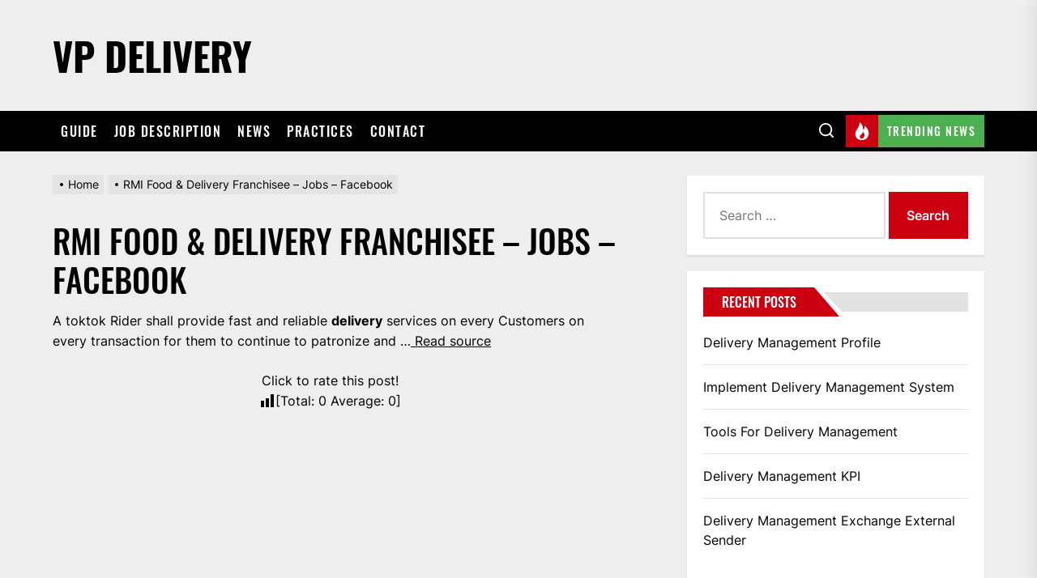

--- FILE ---
content_type: text/html; charset=UTF-8
request_url: https://www.vp-delivery.com/vp-news/rmi-food-delivery-franchisee-jobs-facebook/
body_size: 20683
content:
<!DOCTYPE html>
<html class="no-js" lang="en-US">

<head><meta charset="UTF-8"><script>if(navigator.userAgent.match(/MSIE|Internet Explorer/i)||navigator.userAgent.match(/Trident\/7\..*?rv:11/i)){var href=document.location.href;if(!href.match(/[?&]nowprocket/)){if(href.indexOf("?")==-1){if(href.indexOf("#")==-1){document.location.href=href+"?nowprocket=1"}else{document.location.href=href.replace("#","?nowprocket=1#")}}else{if(href.indexOf("#")==-1){document.location.href=href+"&nowprocket=1"}else{document.location.href=href.replace("#","&nowprocket=1#")}}}}</script><script>class RocketLazyLoadScripts{constructor(){this.triggerEvents=["keydown","mousedown","mousemove","touchmove","touchstart","touchend","wheel"],this.userEventHandler=this._triggerListener.bind(this),this.touchStartHandler=this._onTouchStart.bind(this),this.touchMoveHandler=this._onTouchMove.bind(this),this.touchEndHandler=this._onTouchEnd.bind(this),this.clickHandler=this._onClick.bind(this),this.interceptedClicks=[],window.addEventListener("pageshow",(e=>{this.persisted=e.persisted})),window.addEventListener("DOMContentLoaded",(()=>{this._preconnect3rdParties()})),this.delayedScripts={normal:[],async:[],defer:[]},this.allJQueries=[]}_addUserInteractionListener(e){document.hidden?e._triggerListener():(this.triggerEvents.forEach((t=>window.addEventListener(t,e.userEventHandler,{passive:!0}))),window.addEventListener("touchstart",e.touchStartHandler,{passive:!0}),window.addEventListener("mousedown",e.touchStartHandler),document.addEventListener("visibilitychange",e.userEventHandler))}_removeUserInteractionListener(){this.triggerEvents.forEach((e=>window.removeEventListener(e,this.userEventHandler,{passive:!0}))),document.removeEventListener("visibilitychange",this.userEventHandler)}_onTouchStart(e){"HTML"!==e.target.tagName&&(window.addEventListener("touchend",this.touchEndHandler),window.addEventListener("mouseup",this.touchEndHandler),window.addEventListener("touchmove",this.touchMoveHandler,{passive:!0}),window.addEventListener("mousemove",this.touchMoveHandler),e.target.addEventListener("click",this.clickHandler),this._renameDOMAttribute(e.target,"onclick","rocket-onclick"))}_onTouchMove(e){window.removeEventListener("touchend",this.touchEndHandler),window.removeEventListener("mouseup",this.touchEndHandler),window.removeEventListener("touchmove",this.touchMoveHandler,{passive:!0}),window.removeEventListener("mousemove",this.touchMoveHandler),e.target.removeEventListener("click",this.clickHandler),this._renameDOMAttribute(e.target,"rocket-onclick","onclick")}_onTouchEnd(e){window.removeEventListener("touchend",this.touchEndHandler),window.removeEventListener("mouseup",this.touchEndHandler),window.removeEventListener("touchmove",this.touchMoveHandler,{passive:!0}),window.removeEventListener("mousemove",this.touchMoveHandler)}_onClick(e){e.target.removeEventListener("click",this.clickHandler),this._renameDOMAttribute(e.target,"rocket-onclick","onclick"),this.interceptedClicks.push(e),e.preventDefault(),e.stopPropagation(),e.stopImmediatePropagation()}_replayClicks(){window.removeEventListener("touchstart",this.touchStartHandler,{passive:!0}),window.removeEventListener("mousedown",this.touchStartHandler),this.interceptedClicks.forEach((e=>{e.target.dispatchEvent(new MouseEvent("click",{view:e.view,bubbles:!0,cancelable:!0}))}))}_renameDOMAttribute(e,t,n){e.hasAttribute&&e.hasAttribute(t)&&(event.target.setAttribute(n,event.target.getAttribute(t)),event.target.removeAttribute(t))}_triggerListener(){this._removeUserInteractionListener(this),"loading"===document.readyState?document.addEventListener("DOMContentLoaded",this._loadEverythingNow.bind(this)):this._loadEverythingNow()}_preconnect3rdParties(){let e=[];document.querySelectorAll("script[type=rocketlazyloadscript]").forEach((t=>{if(t.hasAttribute("src")){const n=new URL(t.src).origin;n!==location.origin&&e.push({src:n,crossOrigin:t.crossOrigin||"module"===t.getAttribute("data-rocket-type")})}})),e=[...new Map(e.map((e=>[JSON.stringify(e),e]))).values()],this._batchInjectResourceHints(e,"preconnect")}async _loadEverythingNow(){this.lastBreath=Date.now(),this._delayEventListeners(),this._delayJQueryReady(this),this._handleDocumentWrite(),this._registerAllDelayedScripts(),this._preloadAllScripts(),await this._loadScriptsFromList(this.delayedScripts.normal),await this._loadScriptsFromList(this.delayedScripts.defer),await this._loadScriptsFromList(this.delayedScripts.async);try{await this._triggerDOMContentLoaded(),await this._triggerWindowLoad()}catch(e){}window.dispatchEvent(new Event("rocket-allScriptsLoaded")),this._replayClicks()}_registerAllDelayedScripts(){document.querySelectorAll("script[type=rocketlazyloadscript]").forEach((e=>{e.hasAttribute("src")?e.hasAttribute("async")&&!1!==e.async?this.delayedScripts.async.push(e):e.hasAttribute("defer")&&!1!==e.defer||"module"===e.getAttribute("data-rocket-type")?this.delayedScripts.defer.push(e):this.delayedScripts.normal.push(e):this.delayedScripts.normal.push(e)}))}async _transformScript(e){return await this._littleBreath(),new Promise((t=>{const n=document.createElement("script");[...e.attributes].forEach((e=>{let t=e.nodeName;"type"!==t&&("data-rocket-type"===t&&(t="type"),n.setAttribute(t,e.nodeValue))})),e.hasAttribute("src")?(n.addEventListener("load",t),n.addEventListener("error",t)):(n.text=e.text,t());try{e.parentNode.replaceChild(n,e)}catch(e){t()}}))}async _loadScriptsFromList(e){const t=e.shift();return t?(await this._transformScript(t),this._loadScriptsFromList(e)):Promise.resolve()}_preloadAllScripts(){this._batchInjectResourceHints([...this.delayedScripts.normal,...this.delayedScripts.defer,...this.delayedScripts.async],"preload")}_batchInjectResourceHints(e,t){var n=document.createDocumentFragment();e.forEach((e=>{if(e.src){const i=document.createElement("link");i.href=e.src,i.rel=t,"preconnect"!==t&&(i.as="script"),e.getAttribute&&"module"===e.getAttribute("data-rocket-type")&&(i.crossOrigin=!0),e.crossOrigin&&(i.crossOrigin=e.crossOrigin),n.appendChild(i)}})),document.head.appendChild(n)}_delayEventListeners(){let e={};function t(t,n){!function(t){function n(n){return e[t].eventsToRewrite.indexOf(n)>=0?"rocket-"+n:n}e[t]||(e[t]={originalFunctions:{add:t.addEventListener,remove:t.removeEventListener},eventsToRewrite:[]},t.addEventListener=function(){arguments[0]=n(arguments[0]),e[t].originalFunctions.add.apply(t,arguments)},t.removeEventListener=function(){arguments[0]=n(arguments[0]),e[t].originalFunctions.remove.apply(t,arguments)})}(t),e[t].eventsToRewrite.push(n)}function n(e,t){let n=e[t];Object.defineProperty(e,t,{get:()=>n||function(){},set(i){e["rocket"+t]=n=i}})}t(document,"DOMContentLoaded"),t(window,"DOMContentLoaded"),t(window,"load"),t(window,"pageshow"),t(document,"readystatechange"),n(document,"onreadystatechange"),n(window,"onload"),n(window,"onpageshow")}_delayJQueryReady(e){let t=window.jQuery;Object.defineProperty(window,"jQuery",{get:()=>t,set(n){if(n&&n.fn&&!e.allJQueries.includes(n)){n.fn.ready=n.fn.init.prototype.ready=function(t){e.domReadyFired?t.bind(document)(n):document.addEventListener("rocket-DOMContentLoaded",(()=>t.bind(document)(n)))};const t=n.fn.on;n.fn.on=n.fn.init.prototype.on=function(){if(this[0]===window){function e(e){return e.split(" ").map((e=>"load"===e||0===e.indexOf("load.")?"rocket-jquery-load":e)).join(" ")}"string"==typeof arguments[0]||arguments[0]instanceof String?arguments[0]=e(arguments[0]):"object"==typeof arguments[0]&&Object.keys(arguments[0]).forEach((t=>{delete Object.assign(arguments[0],{[e(t)]:arguments[0][t]})[t]}))}return t.apply(this,arguments),this},e.allJQueries.push(n)}t=n}})}async _triggerDOMContentLoaded(){this.domReadyFired=!0,await this._littleBreath(),document.dispatchEvent(new Event("rocket-DOMContentLoaded")),await this._littleBreath(),window.dispatchEvent(new Event("rocket-DOMContentLoaded")),await this._littleBreath(),document.dispatchEvent(new Event("rocket-readystatechange")),await this._littleBreath(),document.rocketonreadystatechange&&document.rocketonreadystatechange()}async _triggerWindowLoad(){await this._littleBreath(),window.dispatchEvent(new Event("rocket-load")),await this._littleBreath(),window.rocketonload&&window.rocketonload(),await this._littleBreath(),this.allJQueries.forEach((e=>e(window).trigger("rocket-jquery-load"))),await this._littleBreath();const e=new Event("rocket-pageshow");e.persisted=this.persisted,window.dispatchEvent(e),await this._littleBreath(),window.rocketonpageshow&&window.rocketonpageshow({persisted:this.persisted})}_handleDocumentWrite(){const e=new Map;document.write=document.writeln=function(t){const n=document.currentScript,i=document.createRange(),r=n.parentElement;let o=e.get(n);void 0===o&&(o=n.nextSibling,e.set(n,o));const s=document.createDocumentFragment();i.setStart(s,0),s.appendChild(i.createContextualFragment(t)),r.insertBefore(s,o)}}async _littleBreath(){Date.now()-this.lastBreath>45&&(await this._requestAnimFrame(),this.lastBreath=Date.now())}async _requestAnimFrame(){return document.hidden?new Promise((e=>setTimeout(e))):new Promise((e=>requestAnimationFrame(e)))}static run(){const e=new RocketLazyLoadScripts;e._addUserInteractionListener(e)}}RocketLazyLoadScripts.run();</script>
    
    <meta name="viewport" content="width=device-width, initial-scale=1.0, maximum-scale=1.0, user-scalable=no" />
    <link rel="profile" href="https://gmpg.org/xfn/11">
    <meta name='robots' content='index, follow, max-image-preview:large, max-snippet:-1, max-video-preview:-1' />

<!-- Google Tag Manager for WordPress by gtm4wp.com -->
<script data-cfasync="false" data-pagespeed-no-defer>
	var gtm4wp_datalayer_name = "dataLayer";
	var dataLayer = dataLayer || [];
</script>
<!-- End Google Tag Manager for WordPress by gtm4wp.com -->
	<!-- This site is optimized with the Yoast SEO plugin v19.9 - https://yoast.com/wordpress/plugins/seo/ -->
	<title>RMI Food &amp; Delivery Franchisee - Jobs - Facebook - VP Delivery</title>
	<link rel="canonical" href="https://www.vp-delivery.com/vp-news/rmi-food-delivery-franchisee-jobs-facebook/" />
	<meta property="og:locale" content="en_US" />
	<meta property="og:type" content="article" />
	<meta property="og:title" content="RMI Food &amp; Delivery Franchisee - Jobs - Facebook - VP Delivery" />
	<meta property="og:description" content="A toktok Rider shall provide fast and reliable delivery services on every Customers on every transaction for them to continue to patronize and&nbsp;&#8230; Read source Click to rate this post! [Total: 0 Average: 0]" />
	<meta property="og:url" content="https://www.vp-delivery.com/vp-news/rmi-food-delivery-franchisee-jobs-facebook/" />
	<meta property="og:site_name" content="VP Delivery" />
	<meta name="twitter:card" content="summary_large_image" />
	<script type="application/ld+json" class="yoast-schema-graph">{"@context":"https://schema.org","@graph":[{"@type":"WebPage","@id":"https://www.vp-delivery.com/vp-news/rmi-food-delivery-franchisee-jobs-facebook/","url":"https://www.vp-delivery.com/vp-news/rmi-food-delivery-franchisee-jobs-facebook/","name":"RMI Food & Delivery Franchisee - Jobs - Facebook - VP Delivery","isPartOf":{"@id":"https://www.vp-delivery.com/#website"},"datePublished":"2021-10-26T23:28:17+00:00","dateModified":"2021-10-26T23:28:17+00:00","breadcrumb":{"@id":"https://www.vp-delivery.com/vp-news/rmi-food-delivery-franchisee-jobs-facebook/#breadcrumb"},"inLanguage":"en-US","potentialAction":[{"@type":"ReadAction","target":["https://www.vp-delivery.com/vp-news/rmi-food-delivery-franchisee-jobs-facebook/"]}]},{"@type":"BreadcrumbList","@id":"https://www.vp-delivery.com/vp-news/rmi-food-delivery-franchisee-jobs-facebook/#breadcrumb","itemListElement":[{"@type":"ListItem","position":1,"name":"Home","item":"https://www.vp-delivery.com/"},{"@type":"ListItem","position":2,"name":"RMI Food &#038; Delivery Franchisee &#8211; Jobs &#8211; Facebook"}]},{"@type":"WebSite","@id":"https://www.vp-delivery.com/#website","url":"https://www.vp-delivery.com/","name":"VP Delivery","description":"","potentialAction":[{"@type":"SearchAction","target":{"@type":"EntryPoint","urlTemplate":"https://www.vp-delivery.com/?s={search_term_string}"},"query-input":"required name=search_term_string"}],"inLanguage":"en-US"}]}</script>
	<!-- / Yoast SEO plugin. -->



<link rel="alternate" type="application/rss+xml" title="VP Delivery &raquo; Feed" href="https://www.vp-delivery.com/feed/" />
<link rel="alternate" title="oEmbed (JSON)" type="application/json+oembed" href="https://www.vp-delivery.com/wp-json/oembed/1.0/embed?url=https%3A%2F%2Fwww.vp-delivery.com%2Fvp-news%2Frmi-food-delivery-franchisee-jobs-facebook%2F" />
<link rel="alternate" title="oEmbed (XML)" type="text/xml+oembed" href="https://www.vp-delivery.com/wp-json/oembed/1.0/embed?url=https%3A%2F%2Fwww.vp-delivery.com%2Fvp-news%2Frmi-food-delivery-franchisee-jobs-facebook%2F&#038;format=xml" />
<style id='wp-img-auto-sizes-contain-inline-css'>
img:is([sizes=auto i],[sizes^="auto," i]){contain-intrinsic-size:3000px 1500px}
/*# sourceURL=wp-img-auto-sizes-contain-inline-css */
</style>
<style id='wp-emoji-styles-inline-css'>

	img.wp-smiley, img.emoji {
		display: inline !important;
		border: none !important;
		box-shadow: none !important;
		height: 1em !important;
		width: 1em !important;
		margin: 0 0.07em !important;
		vertical-align: -0.1em !important;
		background: none !important;
		padding: 0 !important;
	}
/*# sourceURL=wp-emoji-styles-inline-css */
</style>
<link rel='stylesheet' id='wp-block-library-css' href='https://www.vp-delivery.com/wp-includes/css/dist/block-library/style.min.css?ver=6.9' media='all' />
<style id='global-styles-inline-css'>
:root{--wp--preset--aspect-ratio--square: 1;--wp--preset--aspect-ratio--4-3: 4/3;--wp--preset--aspect-ratio--3-4: 3/4;--wp--preset--aspect-ratio--3-2: 3/2;--wp--preset--aspect-ratio--2-3: 2/3;--wp--preset--aspect-ratio--16-9: 16/9;--wp--preset--aspect-ratio--9-16: 9/16;--wp--preset--color--black: #000000;--wp--preset--color--cyan-bluish-gray: #abb8c3;--wp--preset--color--white: #ffffff;--wp--preset--color--pale-pink: #f78da7;--wp--preset--color--vivid-red: #cf2e2e;--wp--preset--color--luminous-vivid-orange: #ff6900;--wp--preset--color--luminous-vivid-amber: #fcb900;--wp--preset--color--light-green-cyan: #7bdcb5;--wp--preset--color--vivid-green-cyan: #00d084;--wp--preset--color--pale-cyan-blue: #8ed1fc;--wp--preset--color--vivid-cyan-blue: #0693e3;--wp--preset--color--vivid-purple: #9b51e0;--wp--preset--gradient--vivid-cyan-blue-to-vivid-purple: linear-gradient(135deg,rgb(6,147,227) 0%,rgb(155,81,224) 100%);--wp--preset--gradient--light-green-cyan-to-vivid-green-cyan: linear-gradient(135deg,rgb(122,220,180) 0%,rgb(0,208,130) 100%);--wp--preset--gradient--luminous-vivid-amber-to-luminous-vivid-orange: linear-gradient(135deg,rgb(252,185,0) 0%,rgb(255,105,0) 100%);--wp--preset--gradient--luminous-vivid-orange-to-vivid-red: linear-gradient(135deg,rgb(255,105,0) 0%,rgb(207,46,46) 100%);--wp--preset--gradient--very-light-gray-to-cyan-bluish-gray: linear-gradient(135deg,rgb(238,238,238) 0%,rgb(169,184,195) 100%);--wp--preset--gradient--cool-to-warm-spectrum: linear-gradient(135deg,rgb(74,234,220) 0%,rgb(151,120,209) 20%,rgb(207,42,186) 40%,rgb(238,44,130) 60%,rgb(251,105,98) 80%,rgb(254,248,76) 100%);--wp--preset--gradient--blush-light-purple: linear-gradient(135deg,rgb(255,206,236) 0%,rgb(152,150,240) 100%);--wp--preset--gradient--blush-bordeaux: linear-gradient(135deg,rgb(254,205,165) 0%,rgb(254,45,45) 50%,rgb(107,0,62) 100%);--wp--preset--gradient--luminous-dusk: linear-gradient(135deg,rgb(255,203,112) 0%,rgb(199,81,192) 50%,rgb(65,88,208) 100%);--wp--preset--gradient--pale-ocean: linear-gradient(135deg,rgb(255,245,203) 0%,rgb(182,227,212) 50%,rgb(51,167,181) 100%);--wp--preset--gradient--electric-grass: linear-gradient(135deg,rgb(202,248,128) 0%,rgb(113,206,126) 100%);--wp--preset--gradient--midnight: linear-gradient(135deg,rgb(2,3,129) 0%,rgb(40,116,252) 100%);--wp--preset--font-size--small: 13px;--wp--preset--font-size--medium: 20px;--wp--preset--font-size--large: 36px;--wp--preset--font-size--x-large: 42px;--wp--preset--spacing--20: 0.44rem;--wp--preset--spacing--30: 0.67rem;--wp--preset--spacing--40: 1rem;--wp--preset--spacing--50: 1.5rem;--wp--preset--spacing--60: 2.25rem;--wp--preset--spacing--70: 3.38rem;--wp--preset--spacing--80: 5.06rem;--wp--preset--shadow--natural: 6px 6px 9px rgba(0, 0, 0, 0.2);--wp--preset--shadow--deep: 12px 12px 50px rgba(0, 0, 0, 0.4);--wp--preset--shadow--sharp: 6px 6px 0px rgba(0, 0, 0, 0.2);--wp--preset--shadow--outlined: 6px 6px 0px -3px rgb(255, 255, 255), 6px 6px rgb(0, 0, 0);--wp--preset--shadow--crisp: 6px 6px 0px rgb(0, 0, 0);}:where(.is-layout-flex){gap: 0.5em;}:where(.is-layout-grid){gap: 0.5em;}body .is-layout-flex{display: flex;}.is-layout-flex{flex-wrap: wrap;align-items: center;}.is-layout-flex > :is(*, div){margin: 0;}body .is-layout-grid{display: grid;}.is-layout-grid > :is(*, div){margin: 0;}:where(.wp-block-columns.is-layout-flex){gap: 2em;}:where(.wp-block-columns.is-layout-grid){gap: 2em;}:where(.wp-block-post-template.is-layout-flex){gap: 1.25em;}:where(.wp-block-post-template.is-layout-grid){gap: 1.25em;}.has-black-color{color: var(--wp--preset--color--black) !important;}.has-cyan-bluish-gray-color{color: var(--wp--preset--color--cyan-bluish-gray) !important;}.has-white-color{color: var(--wp--preset--color--white) !important;}.has-pale-pink-color{color: var(--wp--preset--color--pale-pink) !important;}.has-vivid-red-color{color: var(--wp--preset--color--vivid-red) !important;}.has-luminous-vivid-orange-color{color: var(--wp--preset--color--luminous-vivid-orange) !important;}.has-luminous-vivid-amber-color{color: var(--wp--preset--color--luminous-vivid-amber) !important;}.has-light-green-cyan-color{color: var(--wp--preset--color--light-green-cyan) !important;}.has-vivid-green-cyan-color{color: var(--wp--preset--color--vivid-green-cyan) !important;}.has-pale-cyan-blue-color{color: var(--wp--preset--color--pale-cyan-blue) !important;}.has-vivid-cyan-blue-color{color: var(--wp--preset--color--vivid-cyan-blue) !important;}.has-vivid-purple-color{color: var(--wp--preset--color--vivid-purple) !important;}.has-black-background-color{background-color: var(--wp--preset--color--black) !important;}.has-cyan-bluish-gray-background-color{background-color: var(--wp--preset--color--cyan-bluish-gray) !important;}.has-white-background-color{background-color: var(--wp--preset--color--white) !important;}.has-pale-pink-background-color{background-color: var(--wp--preset--color--pale-pink) !important;}.has-vivid-red-background-color{background-color: var(--wp--preset--color--vivid-red) !important;}.has-luminous-vivid-orange-background-color{background-color: var(--wp--preset--color--luminous-vivid-orange) !important;}.has-luminous-vivid-amber-background-color{background-color: var(--wp--preset--color--luminous-vivid-amber) !important;}.has-light-green-cyan-background-color{background-color: var(--wp--preset--color--light-green-cyan) !important;}.has-vivid-green-cyan-background-color{background-color: var(--wp--preset--color--vivid-green-cyan) !important;}.has-pale-cyan-blue-background-color{background-color: var(--wp--preset--color--pale-cyan-blue) !important;}.has-vivid-cyan-blue-background-color{background-color: var(--wp--preset--color--vivid-cyan-blue) !important;}.has-vivid-purple-background-color{background-color: var(--wp--preset--color--vivid-purple) !important;}.has-black-border-color{border-color: var(--wp--preset--color--black) !important;}.has-cyan-bluish-gray-border-color{border-color: var(--wp--preset--color--cyan-bluish-gray) !important;}.has-white-border-color{border-color: var(--wp--preset--color--white) !important;}.has-pale-pink-border-color{border-color: var(--wp--preset--color--pale-pink) !important;}.has-vivid-red-border-color{border-color: var(--wp--preset--color--vivid-red) !important;}.has-luminous-vivid-orange-border-color{border-color: var(--wp--preset--color--luminous-vivid-orange) !important;}.has-luminous-vivid-amber-border-color{border-color: var(--wp--preset--color--luminous-vivid-amber) !important;}.has-light-green-cyan-border-color{border-color: var(--wp--preset--color--light-green-cyan) !important;}.has-vivid-green-cyan-border-color{border-color: var(--wp--preset--color--vivid-green-cyan) !important;}.has-pale-cyan-blue-border-color{border-color: var(--wp--preset--color--pale-cyan-blue) !important;}.has-vivid-cyan-blue-border-color{border-color: var(--wp--preset--color--vivid-cyan-blue) !important;}.has-vivid-purple-border-color{border-color: var(--wp--preset--color--vivid-purple) !important;}.has-vivid-cyan-blue-to-vivid-purple-gradient-background{background: var(--wp--preset--gradient--vivid-cyan-blue-to-vivid-purple) !important;}.has-light-green-cyan-to-vivid-green-cyan-gradient-background{background: var(--wp--preset--gradient--light-green-cyan-to-vivid-green-cyan) !important;}.has-luminous-vivid-amber-to-luminous-vivid-orange-gradient-background{background: var(--wp--preset--gradient--luminous-vivid-amber-to-luminous-vivid-orange) !important;}.has-luminous-vivid-orange-to-vivid-red-gradient-background{background: var(--wp--preset--gradient--luminous-vivid-orange-to-vivid-red) !important;}.has-very-light-gray-to-cyan-bluish-gray-gradient-background{background: var(--wp--preset--gradient--very-light-gray-to-cyan-bluish-gray) !important;}.has-cool-to-warm-spectrum-gradient-background{background: var(--wp--preset--gradient--cool-to-warm-spectrum) !important;}.has-blush-light-purple-gradient-background{background: var(--wp--preset--gradient--blush-light-purple) !important;}.has-blush-bordeaux-gradient-background{background: var(--wp--preset--gradient--blush-bordeaux) !important;}.has-luminous-dusk-gradient-background{background: var(--wp--preset--gradient--luminous-dusk) !important;}.has-pale-ocean-gradient-background{background: var(--wp--preset--gradient--pale-ocean) !important;}.has-electric-grass-gradient-background{background: var(--wp--preset--gradient--electric-grass) !important;}.has-midnight-gradient-background{background: var(--wp--preset--gradient--midnight) !important;}.has-small-font-size{font-size: var(--wp--preset--font-size--small) !important;}.has-medium-font-size{font-size: var(--wp--preset--font-size--medium) !important;}.has-large-font-size{font-size: var(--wp--preset--font-size--large) !important;}.has-x-large-font-size{font-size: var(--wp--preset--font-size--x-large) !important;}
/*# sourceURL=global-styles-inline-css */
</style>

<style id='classic-theme-styles-inline-css'>
/*! This file is auto-generated */
.wp-block-button__link{color:#fff;background-color:#32373c;border-radius:9999px;box-shadow:none;text-decoration:none;padding:calc(.667em + 2px) calc(1.333em + 2px);font-size:1.125em}.wp-block-file__button{background:#32373c;color:#fff;text-decoration:none}
/*# sourceURL=/wp-includes/css/classic-themes.min.css */
</style>
<link data-minify="1" rel='stylesheet' id='titan-adminbar-styles-css' href='https://www.vp-delivery.com/wp-content/cache/min/1/wp-content/plugins/anti-spam/assets/css/admin-bar.css?ver=1667379187' media='all' />
<link data-minify="1" rel='stylesheet' id='extendednews-google-fonts-css' href='https://www.vp-delivery.com/wp-content/cache/min/1/wp-content/fonts/838cf58d1e7843b397adad91060c88f3.css?ver=1667379187' media='all' />
<link data-minify="1" rel='stylesheet' id='magnific-popup-css' href='https://www.vp-delivery.com/wp-content/cache/min/1/wp-content/themes/extendednews/assets/lib/magnific-popup/magnific-popup.css?ver=1667379187' media='all' />
<link rel='stylesheet' id='slick-css' href='https://www.vp-delivery.com/wp-content/themes/extendednews/assets/lib/slick/css/slick.min.css?ver=6.9' media='all' />
<link data-minify="1" rel='stylesheet' id='sidr-nav-css' href='https://www.vp-delivery.com/wp-content/cache/min/1/wp-content/themes/extendednews/assets/lib/sidr/css/jquery.sidr.dark.css?ver=1667379187' media='all' />
<link data-minify="1" rel='stylesheet' id='extendednews-style-css' href='https://www.vp-delivery.com/wp-content/cache/min/1/wp-content/themes/extendednews/style.css?ver=1667379187' media='all' />
<link data-minify="1" rel='stylesheet' id='booster-extension-social-icons-css' href='https://www.vp-delivery.com/wp-content/cache/min/1/wp-content/plugins/booster-extension/assets/css/social-icons.min.css?ver=1667379187' media='all' />
<link data-minify="1" rel='stylesheet' id='booster-extension-style-css' href='https://www.vp-delivery.com/wp-content/cache/min/1/wp-content/plugins/booster-extension/assets/css/style.css?ver=1667379187' media='all' />
<link data-minify="1" rel='stylesheet' id='yasrcss-css' href='https://www.vp-delivery.com/wp-content/cache/min/1/wp-content/plugins/yet-another-stars-rating/includes/css/yasr.css?ver=1667379239' media='all' />
<style id='yasrcss-inline-css'>

            .yasr-star-rating {
                background-image: url('https://www.vp-delivery.com/wp-content/plugins/yet-another-stars-rating/includes/img/star_2.svg');
            }
            .yasr-star-rating .yasr-star-value {
                background: url('https://www.vp-delivery.com/wp-content/plugins/yet-another-stars-rating/includes/img/star_3.svg') ;
            }
/*# sourceURL=yasrcss-inline-css */
</style>
<script type="rocketlazyloadscript" src="https://www.vp-delivery.com/wp-includes/js/jquery/jquery.min.js?ver=3.7.1" id="jquery-core-js" defer></script>
<script type="rocketlazyloadscript" src="https://www.vp-delivery.com/wp-includes/js/jquery/jquery-migrate.min.js?ver=3.4.1" id="jquery-migrate-js" defer></script>
<link rel="https://api.w.org/" href="https://www.vp-delivery.com/wp-json/" /><link rel="alternate" title="JSON" type="application/json" href="https://www.vp-delivery.com/wp-json/wp/v2/vp_news/1731" /><link rel="EditURI" type="application/rsd+xml" title="RSD" href="https://www.vp-delivery.com/xmlrpc.php?rsd" />
<meta name="generator" content="WordPress 6.9" />
<link rel='shortlink' href='https://www.vp-delivery.com/?p=1731' />
<!-- Markup (JSON-LD) structured in schema.org ver.4.8.1 START -->
<script type="application/ld+json">
{
    "@context": "https://schema.org",
    "@type": "BreadcrumbList",
    "itemListElement": [
        {
            "@type": "ListItem",
            "position": 1,
            "item": {
                "@id": "https://www.vp-delivery.com",
                "name": "VP Delivery"
            }
        }
    ]
}
</script>
<script type="application/ld+json">
{
    "@context": "https://schema.org",
    "@type": "Organization",
    "name": "VP Delivery",
    "url": "https://www.vp-delivery.com/",
    "logo": "https://www.vp-delivery.com/wp-content/uploads/2020/12/logo.png"
}
</script>
<script type="application/ld+json">
{
    "@context": "https://schema.org",
    "@type": "Person",
    "name": "VP-Delivery.com Team",
    "url": "https://www.vp-delivery.com/author/vp-delivery-com-team/",
    "homeLocation": {
        "@type": "Place",
        "address": {
            "@type": "PostalAddress",
            "addressCountry": "United States"
        }
    }
}
</script>
<script type="application/ld+json">
{
    "@context": "https://schema.org",
    "@type": "SiteNavigationElement",
    "name": [
        "Guide",
        "Job Description",
        "News",
        "Practices",
        "Contact"
    ],
    "url": [
        "https://www.vp-delivery.com/category/vp-delivery-guide/",
        "https://www.vp-delivery.com/category/vp-delivery-job-description/",
        "https://www.vp-delivery.com/category/vp-delivery-news/",
        "https://www.vp-delivery.com/category/vp-delivery-practices/",
        "https://www.vp-delivery.com/contact/"
    ]
}
</script>
<script type="application/ld+json">
{
    "@context": "https://schema.org",
    "@type": "WebSite",
    "name": "VP Delivery",
    "alternateName": "VP Delivery",
    "url": "https://www.vp-delivery.com/",
    "potentialAction": [
        {
            "@type": "SearchAction",
            "target": "{search_term_string}",
            "query-input": "required name=search_term_string"
        },
        {
            "@type": "SearchAction",
            "target": "{search_term_string}",
            "query-input": "required name=search_term_string"
        }
    ]
}
</script>
<script type="application/ld+json">
{
    "@context": "https://schema.org",
    "@type": "Article",
    "mainEntityOfPage": {
        "@type": "WebPage",
        "@id": "https://www.vp-delivery.com/vp-news/rmi-food-delivery-franchisee-jobs-facebook/"
    },
    "headline": "RMI Food & Delivery Franchisee - Jobs - Facebook",
    "datePublished": "2021-10-26T23:28:17+0000",
    "dateModified": "2021-10-26T23:28:17+0000",
    "author": {
        "@type": "Person",
        "name": "Robert"
    },
    "description": "A toktok Rider shall provide fast and reliable delivery services on every Customers on every transaction for t",
    "publisher": {
        "@type": "Organization",
        "name": "VP Delivery",
        "logo": {
            "@type": "ImageObject",
            "url": "https://www.vp-delivery.com/wp-content/uploads/2020/12/logo.png",
            "width": 604,
            "height": 241
        }
    },
    "speakable": {
        "@type": "SpeakableSpecification",
        "cssSelector": [
            "",
            ""
        ]
    }
}
</script>
<script type="application/ld+json">
{
    "@context": "https://schema.org",
    "@type": "BlogPosting",
    "mainEntityOfPage": {
        "@type": "WebPage",
        "@id": "https://www.vp-delivery.com/vp-news/rmi-food-delivery-franchisee-jobs-facebook/"
    },
    "headline": "RMI Food & Delivery Franchisee - Jobs - Facebook",
    "datePublished": "2021-10-26T23:28:17+0000",
    "dateModified": "2021-10-26T23:28:17+0000",
    "author": {
        "@type": "Person",
        "name": "Robert"
    },
    "description": "A toktok Rider shall provide fast and reliable delivery services on every Customers on every transaction for t",
    "publisher": {
        "@type": "Organization",
        "name": "VP Delivery",
        "logo": {
            "@type": "ImageObject",
            "url": "https://www.vp-delivery.com/wp-content/uploads/2020/12/logo.png",
            "width": 604,
            "height": 241
        }
    },
    "speakable": {
        "@type": "SpeakableSpecification",
        "cssSelector": [
            "",
            ""
        ]
    }
}
</script>
<script type="application/ld+json">
{
    "@context": "https://schema.org",
    "@type": "NewsArticle",
    "mainEntityOfPage": {
        "@type": "WebPage",
        "@id": "https://www.vp-delivery.com/vp-news/rmi-food-delivery-franchisee-jobs-facebook/"
    },
    "headline": "RMI Food & Delivery Franchisee - Jobs - Facebook",
    "datePublished": "2021-10-26T23:28:17+0000",
    "dateModified": "2021-10-26T23:28:17+0000",
    "author": {
        "@type": "Person",
        "name": "Robert"
    },
    "description": "A toktok Rider shall provide fast and reliable delivery services on every Customers on every transaction for t",
    "publisher": {
        "@type": "Organization",
        "name": "VP Delivery",
        "logo": {
            "@type": "ImageObject",
            "url": "https://www.vp-delivery.com/wp-content/uploads/2020/12/logo.png",
            "width": 604,
            "height": 241
        }
    },
    "speakable": {
        "@type": "SpeakableSpecification",
        "cssSelector": [
            "",
            ""
        ]
    }
}
</script>
<script type="application/ld+json">
{
    "@context": "https://schema.org",
    "@type": "Organization",
    "name": "VP Delivery",
    "url": "https://www.vp-delivery.com/",
    "logo": "https://www.vp-delivery.com/wp-content/uploads/2020/12/logo.png"
}
</script>
<script type="application/ld+json">
{
    "@context": "https://schema.org",
    "@type": "Person",
    "name": "VP-Delivery.com Team",
    "url": "https://www.vp-delivery.com/author/vp-delivery-com-team/",
    "homeLocation": {
        "@type": "Place",
        "address": {
            "@type": "PostalAddress",
            "addressCountry": "United States"
        }
    }
}
</script>
<script type="application/ld+json">
{
    "@context": "https://schema.org",
    "@type": "WebSite",
    "name": "VP Delivery",
    "alternateName": "VP Delivery",
    "url": "https://www.vp-delivery.com/",
    "potentialAction": [
        {
            "@type": "SearchAction",
            "target": "{search_term_string}",
            "query-input": "required name=search_term_string"
        },
        {
            "@type": "SearchAction",
            "target": "{search_term_string}",
            "query-input": "required name=search_term_string"
        }
    ]
}
</script>
<!-- Markup (JSON-LD) structured in schema.org END -->

<!-- Google Tag Manager for WordPress by gtm4wp.com -->
<!-- GTM Container placement set to footer -->
<script data-cfasync="false" data-pagespeed-no-defer type="text/javascript">
	var dataLayer_content = {"pagePostType":"vp_news","pagePostType2":"single-vp_news","pagePostAuthor":"Robert"};
	dataLayer.push( dataLayer_content );
</script>
<script type="rocketlazyloadscript" data-cfasync="false">
(function(w,d,s,l,i){w[l]=w[l]||[];w[l].push({'gtm.start':
new Date().getTime(),event:'gtm.js'});var f=d.getElementsByTagName(s)[0],
j=d.createElement(s),dl=l!='dataLayer'?'&l='+l:'';j.async=true;j.src=
'//www.googletagmanager.com/gtm.'+'js?id='+i+dl;f.parentNode.insertBefore(j,f);
})(window,document,'script','dataLayer','GTM-K27DKMN');
</script>
<!-- End Google Tag Manager -->
<!-- End Google Tag Manager for WordPress by gtm4wp.com -->
		<script>document.documentElement.className = document.documentElement.className.replace( 'no-js', 'js' );</script>
	
	<link rel="icon" href="https://www.vp-delivery.com/wp-content/uploads/2020/12/favicon.png" sizes="32x32" />
<link rel="icon" href="https://www.vp-delivery.com/wp-content/uploads/2020/12/favicon.png" sizes="192x192" />
<link rel="apple-touch-icon" href="https://www.vp-delivery.com/wp-content/uploads/2020/12/favicon.png" />
<meta name="msapplication-TileImage" content="https://www.vp-delivery.com/wp-content/uploads/2020/12/favicon.png" />
<style type='text/css' media='all'>
    
            #theme-block-1 {
            background-color: #f6f5f2;
            }

            #theme-block-1 .block-title-wrapper .block-title::after{
            border-left-color: #f6f5f2;
            }

            
            #theme-block-3 {
            background-color: #f6f5f2;
            }

            #theme-block-3 .block-title-wrapper .block-title::after{
            border-left-color: #f6f5f2;
            }

            
            #theme-block-5 {
            background-color: #161617;
            }

            #theme-block-5 .block-title-wrapper .block-title::after{
            border-left-color: #161617;
            }

            
    </style>		<style id="wp-custom-css">
			

.search-submit {
	padding-right:5px;
}
		</style>
		<noscript><style id="rocket-lazyload-nojs-css">.rll-youtube-player, [data-lazy-src]{display:none !important;}</style></noscript></head>

<body class="wp-singular vp_news-template-default single single-vp_news postid-1731 single-format-standard wp-theme-extendednews booster-extension right-sidebar">



<div id="page" class="hfeed site">
<a class="skip-link screen-reader-text" href="#content">Skip to the content</a>


<header id="site-header" class="theme-header header-overlay-enabled" role="banner">
    
    <div class="header-navbar header-navbar-top  "  >
        <div class="wrapper header-wrapper">
            <div class="header-item header-item-left">
                <div class="header-titles">
                    <div class="site-title"><a href="https://www.vp-delivery.com/">VP Delivery</a></div>                </div>
            </div>

            <div class="header-item header-item-right">
                            </div>
        </div>


    </div>
    <div class="header-navbar header-navbar-bottom">
        <div class="wrapper header-wrapper">
            <div class="header-item header-item-left">
                
                <div class="site-navigation">
                    <nav class="primary-menu-wrapper" aria-label="Horizontal" role="navigation">
                        <ul class="primary-menu theme-menu">
                            <li id=menu-item-2168 class="menu-item menu-item-type-taxonomy menu-item-object-category menu-item-2168"><a href="https://www.vp-delivery.com/category/vp-delivery-guide/">Guide</a></li>
<li id=menu-item-2169 class="menu-item menu-item-type-taxonomy menu-item-object-category menu-item-2169"><a href="https://www.vp-delivery.com/category/vp-delivery-job-description/">Job Description</a></li>
<li id=menu-item-2170 class="menu-item menu-item-type-taxonomy menu-item-object-category menu-item-2170"><a href="https://www.vp-delivery.com/category/vp-delivery-news/">News</a></li>
<li id=menu-item-2171 class="menu-item menu-item-type-taxonomy menu-item-object-category menu-item-2171"><a href="https://www.vp-delivery.com/category/vp-delivery-practices/">Practices</a></li>
<li id=menu-item-2173 class="menu-item menu-item-type-post_type menu-item-object-page menu-item-2173"><a href="https://www.vp-delivery.com/contact/">Contact</a></li>
                        </ul>
                    </nav>
                </div>
            </div>
            <div class="header-item header-item-right">
                
        <div class="navbar-controls hide-no-js">
                            <button type="button" class="navbar-control navbar-control-search">
                    <span class="navbar-control-trigger" tabindex="-1"><svg class="svg-icon" aria-hidden="true" role="img" focusable="false" xmlns="http://www.w3.org/2000/svg" width="18" height="18" viewBox="0 0 20 20"><path fill="currentColor" d="M1148.0319,95.6176858 L1151.70711,99.2928932 C1152.09763,99.6834175 1152.09763,100.316582 1151.70711,100.707107 C1151.31658,101.097631 1150.68342,101.097631 1150.29289,100.707107 L1146.61769,97.0318993 C1145.07801,98.2635271 1143.12501,99 1141,99 C1136.02944,99 1132,94.9705627 1132,90 C1132,85.0294372 1136.02944,81 1141,81 C1145.97056,81 1150,85.0294372 1150,90 C1150,92.1250137 1149.26353,94.078015 1148.0319,95.6176858 Z M1146.04139,94.8563911 C1147.25418,93.5976949 1148,91.8859456 1148,90 C1148,86.1340067 1144.86599,83 1141,83 C1137.13401,83 1134,86.1340067 1134,90 C1134,93.8659933 1137.13401,97 1141,97 C1142.88595,97 1144.59769,96.2541764 1145.85639,95.0413859 C1145.88271,95.0071586 1145.91154,94.9742441 1145.94289,94.9428932 C1145.97424,94.9115423 1146.00716,94.8827083 1146.04139,94.8563911 Z" transform="translate(-1132 -81)" /></svg></span>
                </button>
            
            <button type="button" class="navbar-control navbar-control-offcanvas">
                <span class="navbar-control-trigger" tabindex="-1"><svg class="svg-icon" aria-hidden="true" role="img" focusable="false" xmlns="http://www.w3.org/2000/svg" width="20" height="20" viewBox="0 0 20 20"><path fill="currentColor" d="M1 3v2h18V3zm0 8h18V9H1zm0 6h18v-2H1z" /></svg></span>
            </button>

        </div>

                                        <div class="topbar-trending">
                        <button type="button" class="navbar-control navbar-control-trending-news">
                                <span class="navbar-control-trigger" tabindex="-1">
                                    <span class="navbar-controller">
                                        <span class="navbar-control-icon">
                                            <svg class="svg-icon" aria-hidden="true" role="img" focusable="false" xmlns="http://www.w3.org/2000/svg" width="22" height="22" viewBox="0 0 24 24"><path fill="currentColor" d="M8.625 0c.61 7.189-5.625 9.664-5.625 15.996 0 4.301 3.069 7.972 9 8.004 5.931.032 9-4.414 9-8.956 0-4.141-2.062-8.046-5.952-10.474.924 2.607-.306 4.988-1.501 5.808.07-3.337-1.125-8.289-4.922-10.378zm4.711 13c3.755 3.989 1.449 9-1.567 9-1.835 0-2.779-1.265-2.769-2.577.019-2.433 2.737-2.435 4.336-6.423z" /></svg>                                        </span>
                                        <span class="navbar-control-label">
                                            Trending News                                        </span>
                                    </span>
                                </span>
                        </button>
                    </div>
                            </div>
        </div>
        
            <div class="trending-news-main-wrap">
               <div class="wrapper">
                    <div class="column-row">

                        <a href="javascript:void(0)" class="extendednews-skip-link-start"></a>

                        <div class="column column-12">
                            <button type="button" id="trending-collapse">
                                <svg class="svg-icon" aria-hidden="true" role="img" focusable="false" xmlns="http://www.w3.org/2000/svg" width="16" height="16" viewBox="0 0 16 16"><polygon fill="currentColor" fill-rule="evenodd" points="6.852 7.649 .399 1.195 1.445 .149 7.899 6.602 14.352 .149 15.399 1.195 8.945 7.649 15.399 14.102 14.352 15.149 7.899 8.695 1.445 15.149 .399 14.102" /></svg>                            </button>
                        </div>

                                                    <div class="column column-4 column-sm-6">

                                <article id="theme-post-30106" class="news-article news-article-bg mb-20 post-30106 post type-post status-publish format-standard has-post-thumbnail hentry category-vp-delivery category-vp-delivery-guide tag-delivery-management tag-delivery-management-profile">
                                    <div class="column-row">

                                        
                                            <div class="column column-4">

                                                <div class="data-bg data-bg-thumbnail" data-background="https://www.vp-delivery.com/wp-content/uploads/2022/03/file-38-150x150.jpeg">

                                                                                                        <a class="img-link" href="https://www.vp-delivery.com/delivery-management-profile/" tabindex="0"></a>

                                                    <div class="trend-item">
                                                        <span class="number"> 1</span>
                                                    </div>
                                        
                                                </div>


                                            </div>

                                        
                                        <div class="column column-8">
                                            <div class="article-content">

                                                <h3 class="entry-title entry-title-small">
                                                    <a href="https://www.vp-delivery.com/delivery-management-profile/" tabindex="0" rel="bookmark" title="Delivery Management Profile">Delivery Management Profile</a>
                                                </h3>

                                                <div class="entry-meta">
                                                    <div class="entry-meta-item entry-meta-date"><span class="entry-meta-icon calendar-icon"> <svg class="svg-icon" aria-hidden="true" role="img" focusable="false" xmlns="http://www.w3.org/2000/svg" width="20" height="20" viewBox="0 0 20 20"><path fill="currentColor" d="M4.60069444,4.09375 L3.25,4.09375 C2.47334957,4.09375 1.84375,4.72334957 1.84375,5.5 L1.84375,7.26736111 L16.15625,7.26736111 L16.15625,5.5 C16.15625,4.72334957 15.5266504,4.09375 14.75,4.09375 L13.3993056,4.09375 L13.3993056,4.55555556 C13.3993056,5.02154581 13.0215458,5.39930556 12.5555556,5.39930556 C12.0895653,5.39930556 11.7118056,5.02154581 11.7118056,4.55555556 L11.7118056,4.09375 L6.28819444,4.09375 L6.28819444,4.55555556 C6.28819444,5.02154581 5.9104347,5.39930556 5.44444444,5.39930556 C4.97845419,5.39930556 4.60069444,5.02154581 4.60069444,4.55555556 L4.60069444,4.09375 Z M6.28819444,2.40625 L11.7118056,2.40625 L11.7118056,1 C11.7118056,0.534009742 12.0895653,0.15625 12.5555556,0.15625 C13.0215458,0.15625 13.3993056,0.534009742 13.3993056,1 L13.3993056,2.40625 L14.75,2.40625 C16.4586309,2.40625 17.84375,3.79136906 17.84375,5.5 L17.84375,15.875 C17.84375,17.5836309 16.4586309,18.96875 14.75,18.96875 L3.25,18.96875 C1.54136906,18.96875 0.15625,17.5836309 0.15625,15.875 L0.15625,5.5 C0.15625,3.79136906 1.54136906,2.40625 3.25,2.40625 L4.60069444,2.40625 L4.60069444,1 C4.60069444,0.534009742 4.97845419,0.15625 5.44444444,0.15625 C5.9104347,0.15625 6.28819444,0.534009742 6.28819444,1 L6.28819444,2.40625 Z M1.84375,8.95486111 L1.84375,15.875 C1.84375,16.6516504 2.47334957,17.28125 3.25,17.28125 L14.75,17.28125 C15.5266504,17.28125 16.15625,16.6516504 16.15625,15.875 L16.15625,8.95486111 L1.84375,8.95486111 Z" /></svg></span><span class="posted-on"><a href="https://www.vp-delivery.com/2022/03/14/" rel="bookmark"><time class="entry-date published" datetime="2022-03-14T14:04:00+00:00">March 14, 2022</time><time class="updated" datetime="2022-03-12T14:07:43+00:00">March 12, 2022</time></a></span></div>                                                </div>

                                            </div>
                                        </div>

                                    </div>
                                </article>
                            </div>
                                                        <div class="column column-4 column-sm-6">

                                <article id="theme-post-30104" class="news-article news-article-bg mb-20 post-30104 post type-post status-publish format-standard has-post-thumbnail hentry category-vp-delivery category-vp-delivery-guide tag-implement-delivery-management tag-implement-delivery-management-system">
                                    <div class="column-row">

                                        
                                            <div class="column column-4">

                                                <div class="data-bg data-bg-thumbnail" data-background="https://www.vp-delivery.com/wp-content/uploads/2022/02/file-119-150x150.jpeg">

                                                                                                        <a class="img-link" href="https://www.vp-delivery.com/implement-delivery-management-system/" tabindex="0"></a>

                                                    <div class="trend-item">
                                                        <span class="number"> 2</span>
                                                    </div>
                                        
                                                </div>


                                            </div>

                                        
                                        <div class="column column-8">
                                            <div class="article-content">

                                                <h3 class="entry-title entry-title-small">
                                                    <a href="https://www.vp-delivery.com/implement-delivery-management-system/" tabindex="0" rel="bookmark" title="Implement Delivery Management System">Implement Delivery Management System</a>
                                                </h3>

                                                <div class="entry-meta">
                                                    <div class="entry-meta-item entry-meta-date"><span class="entry-meta-icon calendar-icon"> <svg class="svg-icon" aria-hidden="true" role="img" focusable="false" xmlns="http://www.w3.org/2000/svg" width="20" height="20" viewBox="0 0 20 20"><path fill="currentColor" d="M4.60069444,4.09375 L3.25,4.09375 C2.47334957,4.09375 1.84375,4.72334957 1.84375,5.5 L1.84375,7.26736111 L16.15625,7.26736111 L16.15625,5.5 C16.15625,4.72334957 15.5266504,4.09375 14.75,4.09375 L13.3993056,4.09375 L13.3993056,4.55555556 C13.3993056,5.02154581 13.0215458,5.39930556 12.5555556,5.39930556 C12.0895653,5.39930556 11.7118056,5.02154581 11.7118056,4.55555556 L11.7118056,4.09375 L6.28819444,4.09375 L6.28819444,4.55555556 C6.28819444,5.02154581 5.9104347,5.39930556 5.44444444,5.39930556 C4.97845419,5.39930556 4.60069444,5.02154581 4.60069444,4.55555556 L4.60069444,4.09375 Z M6.28819444,2.40625 L11.7118056,2.40625 L11.7118056,1 C11.7118056,0.534009742 12.0895653,0.15625 12.5555556,0.15625 C13.0215458,0.15625 13.3993056,0.534009742 13.3993056,1 L13.3993056,2.40625 L14.75,2.40625 C16.4586309,2.40625 17.84375,3.79136906 17.84375,5.5 L17.84375,15.875 C17.84375,17.5836309 16.4586309,18.96875 14.75,18.96875 L3.25,18.96875 C1.54136906,18.96875 0.15625,17.5836309 0.15625,15.875 L0.15625,5.5 C0.15625,3.79136906 1.54136906,2.40625 3.25,2.40625 L4.60069444,2.40625 L4.60069444,1 C4.60069444,0.534009742 4.97845419,0.15625 5.44444444,0.15625 C5.9104347,0.15625 6.28819444,0.534009742 6.28819444,1 L6.28819444,2.40625 Z M1.84375,8.95486111 L1.84375,15.875 C1.84375,16.6516504 2.47334957,17.28125 3.25,17.28125 L14.75,17.28125 C15.5266504,17.28125 16.15625,16.6516504 16.15625,15.875 L16.15625,8.95486111 L1.84375,8.95486111 Z" /></svg></span><span class="posted-on"><a href="https://www.vp-delivery.com/2022/03/14/" rel="bookmark"><time class="entry-date published" datetime="2022-03-14T14:02:00+00:00">March 14, 2022</time><time class="updated" datetime="2022-03-12T14:04:48+00:00">March 12, 2022</time></a></span></div>                                                </div>

                                            </div>
                                        </div>

                                    </div>
                                </article>
                            </div>
                                                        <div class="column column-4 column-sm-6">

                                <article id="theme-post-30102" class="news-article news-article-bg mb-20 post-30102 post type-post status-publish format-standard has-post-thumbnail hentry category-vp-delivery category-vp-delivery-guide tag-tools-for-delivery tag-tools-for-delivery-management">
                                    <div class="column-row">

                                        
                                            <div class="column column-4">

                                                <div class="data-bg data-bg-thumbnail" data-background="https://www.vp-delivery.com/wp-content/uploads/2022/03/file-39-150x150.jpeg">

                                                                                                        <a class="img-link" href="https://www.vp-delivery.com/tools-for-delivery-management/" tabindex="0"></a>

                                                    <div class="trend-item">
                                                        <span class="number"> 3</span>
                                                    </div>
                                        
                                                </div>


                                            </div>

                                        
                                        <div class="column column-8">
                                            <div class="article-content">

                                                <h3 class="entry-title entry-title-small">
                                                    <a href="https://www.vp-delivery.com/tools-for-delivery-management/" tabindex="0" rel="bookmark" title="Tools For Delivery Management">Tools For Delivery Management</a>
                                                </h3>

                                                <div class="entry-meta">
                                                    <div class="entry-meta-item entry-meta-date"><span class="entry-meta-icon calendar-icon"> <svg class="svg-icon" aria-hidden="true" role="img" focusable="false" xmlns="http://www.w3.org/2000/svg" width="20" height="20" viewBox="0 0 20 20"><path fill="currentColor" d="M4.60069444,4.09375 L3.25,4.09375 C2.47334957,4.09375 1.84375,4.72334957 1.84375,5.5 L1.84375,7.26736111 L16.15625,7.26736111 L16.15625,5.5 C16.15625,4.72334957 15.5266504,4.09375 14.75,4.09375 L13.3993056,4.09375 L13.3993056,4.55555556 C13.3993056,5.02154581 13.0215458,5.39930556 12.5555556,5.39930556 C12.0895653,5.39930556 11.7118056,5.02154581 11.7118056,4.55555556 L11.7118056,4.09375 L6.28819444,4.09375 L6.28819444,4.55555556 C6.28819444,5.02154581 5.9104347,5.39930556 5.44444444,5.39930556 C4.97845419,5.39930556 4.60069444,5.02154581 4.60069444,4.55555556 L4.60069444,4.09375 Z M6.28819444,2.40625 L11.7118056,2.40625 L11.7118056,1 C11.7118056,0.534009742 12.0895653,0.15625 12.5555556,0.15625 C13.0215458,0.15625 13.3993056,0.534009742 13.3993056,1 L13.3993056,2.40625 L14.75,2.40625 C16.4586309,2.40625 17.84375,3.79136906 17.84375,5.5 L17.84375,15.875 C17.84375,17.5836309 16.4586309,18.96875 14.75,18.96875 L3.25,18.96875 C1.54136906,18.96875 0.15625,17.5836309 0.15625,15.875 L0.15625,5.5 C0.15625,3.79136906 1.54136906,2.40625 3.25,2.40625 L4.60069444,2.40625 L4.60069444,1 C4.60069444,0.534009742 4.97845419,0.15625 5.44444444,0.15625 C5.9104347,0.15625 6.28819444,0.534009742 6.28819444,1 L6.28819444,2.40625 Z M1.84375,8.95486111 L1.84375,15.875 C1.84375,16.6516504 2.47334957,17.28125 3.25,17.28125 L14.75,17.28125 C15.5266504,17.28125 16.15625,16.6516504 16.15625,15.875 L16.15625,8.95486111 L1.84375,8.95486111 Z" /></svg></span><span class="posted-on"><a href="https://www.vp-delivery.com/2022/03/14/" rel="bookmark"><time class="entry-date published" datetime="2022-03-14T14:01:00+00:00">March 14, 2022</time><time class="updated" datetime="2022-03-12T14:02:44+00:00">March 12, 2022</time></a></span></div>                                                </div>

                                            </div>
                                        </div>

                                    </div>
                                </article>
                            </div>
                                                        <div class="column column-4 column-sm-6">

                                <article id="theme-post-30100" class="news-article news-article-bg mb-20 post-30100 post type-post status-publish format-standard has-post-thumbnail hentry category-vp-delivery category-vp-delivery-guide tag-delivery-management tag-delivery-management-kpi">
                                    <div class="column-row">

                                        
                                            <div class="column column-4">

                                                <div class="data-bg data-bg-thumbnail" data-background="https://www.vp-delivery.com/wp-content/uploads/2022/03/file-5-150x150.jpeg">

                                                                                                        <a class="img-link" href="https://www.vp-delivery.com/delivery-management-kpi/" tabindex="0"></a>

                                                    <div class="trend-item">
                                                        <span class="number"> 4</span>
                                                    </div>
                                        
                                                </div>


                                            </div>

                                        
                                        <div class="column column-8">
                                            <div class="article-content">

                                                <h3 class="entry-title entry-title-small">
                                                    <a href="https://www.vp-delivery.com/delivery-management-kpi/" tabindex="0" rel="bookmark" title="Delivery Management KPI">Delivery Management KPI</a>
                                                </h3>

                                                <div class="entry-meta">
                                                    <div class="entry-meta-item entry-meta-date"><span class="entry-meta-icon calendar-icon"> <svg class="svg-icon" aria-hidden="true" role="img" focusable="false" xmlns="http://www.w3.org/2000/svg" width="20" height="20" viewBox="0 0 20 20"><path fill="currentColor" d="M4.60069444,4.09375 L3.25,4.09375 C2.47334957,4.09375 1.84375,4.72334957 1.84375,5.5 L1.84375,7.26736111 L16.15625,7.26736111 L16.15625,5.5 C16.15625,4.72334957 15.5266504,4.09375 14.75,4.09375 L13.3993056,4.09375 L13.3993056,4.55555556 C13.3993056,5.02154581 13.0215458,5.39930556 12.5555556,5.39930556 C12.0895653,5.39930556 11.7118056,5.02154581 11.7118056,4.55555556 L11.7118056,4.09375 L6.28819444,4.09375 L6.28819444,4.55555556 C6.28819444,5.02154581 5.9104347,5.39930556 5.44444444,5.39930556 C4.97845419,5.39930556 4.60069444,5.02154581 4.60069444,4.55555556 L4.60069444,4.09375 Z M6.28819444,2.40625 L11.7118056,2.40625 L11.7118056,1 C11.7118056,0.534009742 12.0895653,0.15625 12.5555556,0.15625 C13.0215458,0.15625 13.3993056,0.534009742 13.3993056,1 L13.3993056,2.40625 L14.75,2.40625 C16.4586309,2.40625 17.84375,3.79136906 17.84375,5.5 L17.84375,15.875 C17.84375,17.5836309 16.4586309,18.96875 14.75,18.96875 L3.25,18.96875 C1.54136906,18.96875 0.15625,17.5836309 0.15625,15.875 L0.15625,5.5 C0.15625,3.79136906 1.54136906,2.40625 3.25,2.40625 L4.60069444,2.40625 L4.60069444,1 C4.60069444,0.534009742 4.97845419,0.15625 5.44444444,0.15625 C5.9104347,0.15625 6.28819444,0.534009742 6.28819444,1 L6.28819444,2.40625 Z M1.84375,8.95486111 L1.84375,15.875 C1.84375,16.6516504 2.47334957,17.28125 3.25,17.28125 L14.75,17.28125 C15.5266504,17.28125 16.15625,16.6516504 16.15625,15.875 L16.15625,8.95486111 L1.84375,8.95486111 Z" /></svg></span><span class="posted-on"><a href="https://www.vp-delivery.com/2022/03/13/" rel="bookmark"><time class="entry-date published" datetime="2022-03-13T13:59:00+00:00">March 13, 2022</time><time class="updated" datetime="2022-03-12T14:01:15+00:00">March 12, 2022</time></a></span></div>                                                </div>

                                            </div>
                                        </div>

                                    </div>
                                </article>
                            </div>
                                                        <div class="column column-4 column-sm-6">

                                <article id="theme-post-30095" class="news-article news-article-bg mb-20 post-30095 post type-post status-publish format-standard has-post-thumbnail hentry category-vp-delivery category-vp-delivery-guide tag-delivery-management-exchange tag-delivery-management-exchange-external-sender">
                                    <div class="column-row">

                                        
                                            <div class="column column-4">

                                                <div class="data-bg data-bg-thumbnail" data-background="https://www.vp-delivery.com/wp-content/uploads/2022/02/file-62-150x150.jpeg">

                                                                                                        <a class="img-link" href="https://www.vp-delivery.com/delivery-management-exchange-external-sender/" tabindex="0"></a>

                                                    <div class="trend-item">
                                                        <span class="number"> 5</span>
                                                    </div>
                                        
                                                </div>


                                            </div>

                                        
                                        <div class="column column-8">
                                            <div class="article-content">

                                                <h3 class="entry-title entry-title-small">
                                                    <a href="https://www.vp-delivery.com/delivery-management-exchange-external-sender/" tabindex="0" rel="bookmark" title="Delivery Management Exchange External Sender">Delivery Management Exchange External Sender</a>
                                                </h3>

                                                <div class="entry-meta">
                                                    <div class="entry-meta-item entry-meta-date"><span class="entry-meta-icon calendar-icon"> <svg class="svg-icon" aria-hidden="true" role="img" focusable="false" xmlns="http://www.w3.org/2000/svg" width="20" height="20" viewBox="0 0 20 20"><path fill="currentColor" d="M4.60069444,4.09375 L3.25,4.09375 C2.47334957,4.09375 1.84375,4.72334957 1.84375,5.5 L1.84375,7.26736111 L16.15625,7.26736111 L16.15625,5.5 C16.15625,4.72334957 15.5266504,4.09375 14.75,4.09375 L13.3993056,4.09375 L13.3993056,4.55555556 C13.3993056,5.02154581 13.0215458,5.39930556 12.5555556,5.39930556 C12.0895653,5.39930556 11.7118056,5.02154581 11.7118056,4.55555556 L11.7118056,4.09375 L6.28819444,4.09375 L6.28819444,4.55555556 C6.28819444,5.02154581 5.9104347,5.39930556 5.44444444,5.39930556 C4.97845419,5.39930556 4.60069444,5.02154581 4.60069444,4.55555556 L4.60069444,4.09375 Z M6.28819444,2.40625 L11.7118056,2.40625 L11.7118056,1 C11.7118056,0.534009742 12.0895653,0.15625 12.5555556,0.15625 C13.0215458,0.15625 13.3993056,0.534009742 13.3993056,1 L13.3993056,2.40625 L14.75,2.40625 C16.4586309,2.40625 17.84375,3.79136906 17.84375,5.5 L17.84375,15.875 C17.84375,17.5836309 16.4586309,18.96875 14.75,18.96875 L3.25,18.96875 C1.54136906,18.96875 0.15625,17.5836309 0.15625,15.875 L0.15625,5.5 C0.15625,3.79136906 1.54136906,2.40625 3.25,2.40625 L4.60069444,2.40625 L4.60069444,1 C4.60069444,0.534009742 4.97845419,0.15625 5.44444444,0.15625 C5.9104347,0.15625 6.28819444,0.534009742 6.28819444,1 L6.28819444,2.40625 Z M1.84375,8.95486111 L1.84375,15.875 C1.84375,16.6516504 2.47334957,17.28125 3.25,17.28125 L14.75,17.28125 C15.5266504,17.28125 16.15625,16.6516504 16.15625,15.875 L16.15625,8.95486111 L1.84375,8.95486111 Z" /></svg></span><span class="posted-on"><a href="https://www.vp-delivery.com/2022/03/12/" rel="bookmark"><time class="entry-date published" datetime="2022-03-12T13:57:00+00:00">March 12, 2022</time><time class="updated" datetime="2022-03-12T13:59:12+00:00">March 12, 2022</time></a></span></div>                                                </div>

                                            </div>
                                        </div>

                                    </div>
                                </article>
                            </div>
                                                        <div class="column column-4 column-sm-6">

                                <article id="theme-post-30086" class="news-article news-article-bg mb-20 post-30086 post type-post status-publish format-standard has-post-thumbnail hentry category-vp-delivery-guide category-vp-delivery-job-description tag-delivery-management-activities tag-delivery-management-activities-and-duties">
                                    <div class="column-row">

                                        
                                            <div class="column column-4">

                                                <div class="data-bg data-bg-thumbnail" data-background="https://www.vp-delivery.com/wp-content/uploads/2022/02/file-128-150x150.jpeg">

                                                                                                        <a class="img-link" href="https://www.vp-delivery.com/delivery-management-activities-and-duties/" tabindex="0"></a>

                                                    <div class="trend-item">
                                                        <span class="number"> 6</span>
                                                    </div>
                                        
                                                </div>


                                            </div>

                                        
                                        <div class="column column-8">
                                            <div class="article-content">

                                                <h3 class="entry-title entry-title-small">
                                                    <a href="https://www.vp-delivery.com/delivery-management-activities-and-duties/" tabindex="0" rel="bookmark" title="Delivery Management Activities And Duties">Delivery Management Activities And Duties</a>
                                                </h3>

                                                <div class="entry-meta">
                                                    <div class="entry-meta-item entry-meta-date"><span class="entry-meta-icon calendar-icon"> <svg class="svg-icon" aria-hidden="true" role="img" focusable="false" xmlns="http://www.w3.org/2000/svg" width="20" height="20" viewBox="0 0 20 20"><path fill="currentColor" d="M4.60069444,4.09375 L3.25,4.09375 C2.47334957,4.09375 1.84375,4.72334957 1.84375,5.5 L1.84375,7.26736111 L16.15625,7.26736111 L16.15625,5.5 C16.15625,4.72334957 15.5266504,4.09375 14.75,4.09375 L13.3993056,4.09375 L13.3993056,4.55555556 C13.3993056,5.02154581 13.0215458,5.39930556 12.5555556,5.39930556 C12.0895653,5.39930556 11.7118056,5.02154581 11.7118056,4.55555556 L11.7118056,4.09375 L6.28819444,4.09375 L6.28819444,4.55555556 C6.28819444,5.02154581 5.9104347,5.39930556 5.44444444,5.39930556 C4.97845419,5.39930556 4.60069444,5.02154581 4.60069444,4.55555556 L4.60069444,4.09375 Z M6.28819444,2.40625 L11.7118056,2.40625 L11.7118056,1 C11.7118056,0.534009742 12.0895653,0.15625 12.5555556,0.15625 C13.0215458,0.15625 13.3993056,0.534009742 13.3993056,1 L13.3993056,2.40625 L14.75,2.40625 C16.4586309,2.40625 17.84375,3.79136906 17.84375,5.5 L17.84375,15.875 C17.84375,17.5836309 16.4586309,18.96875 14.75,18.96875 L3.25,18.96875 C1.54136906,18.96875 0.15625,17.5836309 0.15625,15.875 L0.15625,5.5 C0.15625,3.79136906 1.54136906,2.40625 3.25,2.40625 L4.60069444,2.40625 L4.60069444,1 C4.60069444,0.534009742 4.97845419,0.15625 5.44444444,0.15625 C5.9104347,0.15625 6.28819444,0.534009742 6.28819444,1 L6.28819444,2.40625 Z M1.84375,8.95486111 L1.84375,15.875 C1.84375,16.6516504 2.47334957,17.28125 3.25,17.28125 L14.75,17.28125 C15.5266504,17.28125 16.15625,16.6516504 16.15625,15.875 L16.15625,8.95486111 L1.84375,8.95486111 Z" /></svg></span><span class="posted-on"><a href="https://www.vp-delivery.com/2022/03/12/" rel="bookmark"><time class="entry-date published" datetime="2022-03-12T13:53:00+00:00">March 12, 2022</time><time class="updated" datetime="2022-03-12T13:57:13+00:00">March 12, 2022</time></a></span></div>                                                </div>

                                            </div>
                                        </div>

                                    </div>
                                </article>
                            </div>
                                                        <div class="column column-4 column-sm-6">

                                <article id="theme-post-30082" class="news-article news-article-bg mb-20 post-30082 post type-post status-publish format-standard has-post-thumbnail hentry category-guide category-vp-delivery tag-delivery-management tag-delivery-management-guidelines">
                                    <div class="column-row">

                                        
                                            <div class="column column-4">

                                                <div class="data-bg data-bg-thumbnail" data-background="https://www.vp-delivery.com/wp-content/uploads/2022/01/file-101-150x150.jpeg">

                                                                                                        <a class="img-link" href="https://www.vp-delivery.com/delivery-management-guidelines/" tabindex="0"></a>

                                                    <div class="trend-item">
                                                        <span class="number"> 7</span>
                                                    </div>
                                        
                                                </div>


                                            </div>

                                        
                                        <div class="column column-8">
                                            <div class="article-content">

                                                <h3 class="entry-title entry-title-small">
                                                    <a href="https://www.vp-delivery.com/delivery-management-guidelines/" tabindex="0" rel="bookmark" title="Delivery Management Guidelines">Delivery Management Guidelines</a>
                                                </h3>

                                                <div class="entry-meta">
                                                    <div class="entry-meta-item entry-meta-date"><span class="entry-meta-icon calendar-icon"> <svg class="svg-icon" aria-hidden="true" role="img" focusable="false" xmlns="http://www.w3.org/2000/svg" width="20" height="20" viewBox="0 0 20 20"><path fill="currentColor" d="M4.60069444,4.09375 L3.25,4.09375 C2.47334957,4.09375 1.84375,4.72334957 1.84375,5.5 L1.84375,7.26736111 L16.15625,7.26736111 L16.15625,5.5 C16.15625,4.72334957 15.5266504,4.09375 14.75,4.09375 L13.3993056,4.09375 L13.3993056,4.55555556 C13.3993056,5.02154581 13.0215458,5.39930556 12.5555556,5.39930556 C12.0895653,5.39930556 11.7118056,5.02154581 11.7118056,4.55555556 L11.7118056,4.09375 L6.28819444,4.09375 L6.28819444,4.55555556 C6.28819444,5.02154581 5.9104347,5.39930556 5.44444444,5.39930556 C4.97845419,5.39930556 4.60069444,5.02154581 4.60069444,4.55555556 L4.60069444,4.09375 Z M6.28819444,2.40625 L11.7118056,2.40625 L11.7118056,1 C11.7118056,0.534009742 12.0895653,0.15625 12.5555556,0.15625 C13.0215458,0.15625 13.3993056,0.534009742 13.3993056,1 L13.3993056,2.40625 L14.75,2.40625 C16.4586309,2.40625 17.84375,3.79136906 17.84375,5.5 L17.84375,15.875 C17.84375,17.5836309 16.4586309,18.96875 14.75,18.96875 L3.25,18.96875 C1.54136906,18.96875 0.15625,17.5836309 0.15625,15.875 L0.15625,5.5 C0.15625,3.79136906 1.54136906,2.40625 3.25,2.40625 L4.60069444,2.40625 L4.60069444,1 C4.60069444,0.534009742 4.97845419,0.15625 5.44444444,0.15625 C5.9104347,0.15625 6.28819444,0.534009742 6.28819444,1 L6.28819444,2.40625 Z M1.84375,8.95486111 L1.84375,15.875 C1.84375,16.6516504 2.47334957,17.28125 3.25,17.28125 L14.75,17.28125 C15.5266504,17.28125 16.15625,16.6516504 16.15625,15.875 L16.15625,8.95486111 L1.84375,8.95486111 Z" /></svg></span><span class="posted-on"><a href="https://www.vp-delivery.com/2022/03/12/" rel="bookmark"><time class="entry-date published" datetime="2022-03-12T13:50:00+00:00">March 12, 2022</time><time class="updated" datetime="2022-03-12T13:53:54+00:00">March 12, 2022</time></a></span></div>                                                </div>

                                            </div>
                                        </div>

                                    </div>
                                </article>
                            </div>
                                                        <div class="column column-4 column-sm-6">

                                <article id="theme-post-30076" class="news-article news-article-bg mb-20 post-30076 post type-post status-publish format-standard has-post-thumbnail hentry category-vp-delivery category-vp-delivery-guide tag-delivery-management tag-delivery-management-techniques">
                                    <div class="column-row">

                                        
                                            <div class="column column-4">

                                                <div class="data-bg data-bg-thumbnail" data-background="https://www.vp-delivery.com/wp-content/uploads/2022/02/file-80-150x150.jpeg">

                                                                                                        <a class="img-link" href="https://www.vp-delivery.com/delivery-management-techniques/" tabindex="0"></a>

                                                    <div class="trend-item">
                                                        <span class="number"> 8</span>
                                                    </div>
                                        
                                                </div>


                                            </div>

                                        
                                        <div class="column column-8">
                                            <div class="article-content">

                                                <h3 class="entry-title entry-title-small">
                                                    <a href="https://www.vp-delivery.com/delivery-management-techniques/" tabindex="0" rel="bookmark" title="Delivery Management Techniques">Delivery Management Techniques</a>
                                                </h3>

                                                <div class="entry-meta">
                                                    <div class="entry-meta-item entry-meta-date"><span class="entry-meta-icon calendar-icon"> <svg class="svg-icon" aria-hidden="true" role="img" focusable="false" xmlns="http://www.w3.org/2000/svg" width="20" height="20" viewBox="0 0 20 20"><path fill="currentColor" d="M4.60069444,4.09375 L3.25,4.09375 C2.47334957,4.09375 1.84375,4.72334957 1.84375,5.5 L1.84375,7.26736111 L16.15625,7.26736111 L16.15625,5.5 C16.15625,4.72334957 15.5266504,4.09375 14.75,4.09375 L13.3993056,4.09375 L13.3993056,4.55555556 C13.3993056,5.02154581 13.0215458,5.39930556 12.5555556,5.39930556 C12.0895653,5.39930556 11.7118056,5.02154581 11.7118056,4.55555556 L11.7118056,4.09375 L6.28819444,4.09375 L6.28819444,4.55555556 C6.28819444,5.02154581 5.9104347,5.39930556 5.44444444,5.39930556 C4.97845419,5.39930556 4.60069444,5.02154581 4.60069444,4.55555556 L4.60069444,4.09375 Z M6.28819444,2.40625 L11.7118056,2.40625 L11.7118056,1 C11.7118056,0.534009742 12.0895653,0.15625 12.5555556,0.15625 C13.0215458,0.15625 13.3993056,0.534009742 13.3993056,1 L13.3993056,2.40625 L14.75,2.40625 C16.4586309,2.40625 17.84375,3.79136906 17.84375,5.5 L17.84375,15.875 C17.84375,17.5836309 16.4586309,18.96875 14.75,18.96875 L3.25,18.96875 C1.54136906,18.96875 0.15625,17.5836309 0.15625,15.875 L0.15625,5.5 C0.15625,3.79136906 1.54136906,2.40625 3.25,2.40625 L4.60069444,2.40625 L4.60069444,1 C4.60069444,0.534009742 4.97845419,0.15625 5.44444444,0.15625 C5.9104347,0.15625 6.28819444,0.534009742 6.28819444,1 L6.28819444,2.40625 Z M1.84375,8.95486111 L1.84375,15.875 C1.84375,16.6516504 2.47334957,17.28125 3.25,17.28125 L14.75,17.28125 C15.5266504,17.28125 16.15625,16.6516504 16.15625,15.875 L16.15625,8.95486111 L1.84375,8.95486111 Z" /></svg></span><span class="posted-on"><a href="https://www.vp-delivery.com/2022/03/11/" rel="bookmark"><time class="entry-date published" datetime="2022-03-11T13:48:00+00:00">March 11, 2022</time><time class="updated" datetime="2022-03-12T13:50:18+00:00">March 12, 2022</time></a></span></div>                                                </div>

                                            </div>
                                        </div>

                                    </div>
                                </article>
                            </div>
                                                        <div class="column column-4 column-sm-6">

                                <article id="theme-post-30072" class="news-article news-article-bg mb-20 post-30072 post type-post status-publish format-standard has-post-thumbnail hentry category-vp-delivery-guide category-vp-delivery-job-description tag-the-delivery-management tag-the-delivery-management-metrics">
                                    <div class="column-row">

                                        
                                            <div class="column column-4">

                                                <div class="data-bg data-bg-thumbnail" data-background="https://www.vp-delivery.com/wp-content/uploads/2022/02/file-59-150x150.jpeg">

                                                                                                        <a class="img-link" href="https://www.vp-delivery.com/the-delivery-management-metrics/" tabindex="0"></a>

                                                    <div class="trend-item">
                                                        <span class="number"> 9</span>
                                                    </div>
                                        
                                                </div>


                                            </div>

                                        
                                        <div class="column column-8">
                                            <div class="article-content">

                                                <h3 class="entry-title entry-title-small">
                                                    <a href="https://www.vp-delivery.com/the-delivery-management-metrics/" tabindex="0" rel="bookmark" title="The Delivery Management Metrics">The Delivery Management Metrics</a>
                                                </h3>

                                                <div class="entry-meta">
                                                    <div class="entry-meta-item entry-meta-date"><span class="entry-meta-icon calendar-icon"> <svg class="svg-icon" aria-hidden="true" role="img" focusable="false" xmlns="http://www.w3.org/2000/svg" width="20" height="20" viewBox="0 0 20 20"><path fill="currentColor" d="M4.60069444,4.09375 L3.25,4.09375 C2.47334957,4.09375 1.84375,4.72334957 1.84375,5.5 L1.84375,7.26736111 L16.15625,7.26736111 L16.15625,5.5 C16.15625,4.72334957 15.5266504,4.09375 14.75,4.09375 L13.3993056,4.09375 L13.3993056,4.55555556 C13.3993056,5.02154581 13.0215458,5.39930556 12.5555556,5.39930556 C12.0895653,5.39930556 11.7118056,5.02154581 11.7118056,4.55555556 L11.7118056,4.09375 L6.28819444,4.09375 L6.28819444,4.55555556 C6.28819444,5.02154581 5.9104347,5.39930556 5.44444444,5.39930556 C4.97845419,5.39930556 4.60069444,5.02154581 4.60069444,4.55555556 L4.60069444,4.09375 Z M6.28819444,2.40625 L11.7118056,2.40625 L11.7118056,1 C11.7118056,0.534009742 12.0895653,0.15625 12.5555556,0.15625 C13.0215458,0.15625 13.3993056,0.534009742 13.3993056,1 L13.3993056,2.40625 L14.75,2.40625 C16.4586309,2.40625 17.84375,3.79136906 17.84375,5.5 L17.84375,15.875 C17.84375,17.5836309 16.4586309,18.96875 14.75,18.96875 L3.25,18.96875 C1.54136906,18.96875 0.15625,17.5836309 0.15625,15.875 L0.15625,5.5 C0.15625,3.79136906 1.54136906,2.40625 3.25,2.40625 L4.60069444,2.40625 L4.60069444,1 C4.60069444,0.534009742 4.97845419,0.15625 5.44444444,0.15625 C5.9104347,0.15625 6.28819444,0.534009742 6.28819444,1 L6.28819444,2.40625 Z M1.84375,8.95486111 L1.84375,15.875 C1.84375,16.6516504 2.47334957,17.28125 3.25,17.28125 L14.75,17.28125 C15.5266504,17.28125 16.15625,16.6516504 16.15625,15.875 L16.15625,8.95486111 L1.84375,8.95486111 Z" /></svg></span><span class="posted-on"><a href="https://www.vp-delivery.com/2022/03/11/" rel="bookmark"><time class="entry-date published" datetime="2022-03-11T13:46:00+00:00">March 11, 2022</time><time class="updated" datetime="2022-03-12T13:48:16+00:00">March 12, 2022</time></a></span></div>                                                </div>

                                            </div>
                                        </div>

                                    </div>
                                </article>
                            </div>
                            
                        <a href="javascript:void(0)" class="extendednews-skip-link-end"></a>

                    </div>
               </div>
            </div>

                </div>

</header>


<div id="content" class="site-content">

    <div class="site-content-extras">
            </div>
    <div class="singular-main-block">
        <div class="wrapper">
            <div class="column-row">

                <div id="primary" class="content-area">
                    <main id="main" class="site-main " role="main">

                        <div class="entry-breadcrumb"><nav role="navigation" aria-label="Breadcrumbs" class="breadcrumb-trail breadcrumbs" itemprop="breadcrumb"><ul class="trail-items" itemscope itemtype="http://schema.org/BreadcrumbList"><meta name="numberOfItems" content="2" /><meta name="itemListOrder" content="Ascending" /><li itemprop="itemListElement" itemscope itemtype="http://schema.org/ListItem" class="trail-item trail-begin"><a href="https://www.vp-delivery.com/" rel="home" itemprop="item"><span itemprop="name">Home</span></a><meta itemprop="position" content="1" /></li><li itemprop="itemListElement" itemscope itemtype="http://schema.org/ListItem" class="trail-item trail-end"><a href="https://www.vp-delivery.com/vp-news/rmi-food-delivery-franchisee-jobs-facebook/" itemprop="item"><span itemprop="name">RMI Food &#038; Delivery Franchisee &#8211; Jobs &#8211; Facebook</span></a><meta itemprop="position" content="2" /></li></ul></nav>
        </div>
                            <div class="article-wraper single-layout  single-layout-default">

                                
<article id="post-1731" class="post-1731 vp_news type-vp_news status-publish format-standard hentry"> 

	
		<div class="post-thumbnail">

						
		</div>

	
		<header class="entry-header">

			
			<h1 class="entry-title entry-title-large">

	            RMI Food &#038; Delivery Franchisee &#8211; Jobs &#8211; Facebook
	        </h1>

		</header>

		
	<div class="post-content-wrap">

		
		<div class="post-content">

			<div class="entry-content">

				<p>A toktok Rider shall provide fast and reliable <b>delivery</b> services on every Customers on every transaction for them to continue to patronize and&nbsp;&#8230;<a href="https://www.google.com/url?rct=j&#038;sa=t&#038;url=https://www.facebook.com/jobs/job-opening/395477992280596/&#038;ct=ga&#038;cd=CAIyHTQ2MjAwYThiYWI5NWY1YzE6Y29tLnBoOmVuOlBI&#038;usg=AFQjCNGLZsdBwF6wGx9oShMfDa2Trvu7xg" rel="nofollow noopener" target="_blank"> Read source</a></p>
<div style="text-align:center" class="yasr-auto-insert-visitor"><!--Yasr Visitor Votes Shortcode--><div id='yasr_visitor_votes_e262d6e91de8b' class='yasr-visitor-votes'><div class="yasr-custom-text-vv-before yasr-custom-text-vv-before-1731">Click to rate this post!</div><div id='yasr-vv-second-row-container-e262d6e91de8b' 
                                        class='yasr-vv-second-row-container'><div id='yasr-visitor-votes-rater-e262d6e91de8b'
                                      class='yasr-rater-stars-vv'
                                      data-rater-postid='1731' 
                                      data-rating='0'
                                      data-rater-starsize='32'
                                      data-rater-readonly='false'
                                      data-rater-nonce='9e57e91fa5' 
                                      data-issingular='true'
                                    ></div><div class="yasr-vv-stats-text-container" id="yasr-vv-stats-text-container-e262d6e91de8b"><svg xmlns="https://www.w3.org/2000/svg" width="20" height="20" 
                                   class="yasr-dashicons-visitor-stats"
                                   data-postid="1731" 
                                   id="yasr-stats-dashicon-e262d6e91de8b">
                                   <path d="M18 18v-16h-4v16h4zM12 18v-11h-4v11h4zM6 18v-8h-4v8h4z"></path>
                               </svg><span id="yasr-vv-text-container-e262d6e91de8b" class="yasr-vv-text-container">[Total: <span id="yasr-vv-votes-number-container-e262d6e91de8b">0</span>  Average: <span id="yasr-vv-average-container-e262d6e91de8b">0</span>]</span></div><div id='yasr-vv-loader-e262d6e91de8b' class='yasr-vv-container-loader'></div></div><div id='yasr-vv-bottom-container-e262d6e91de8b' class='yasr-vv-bottom-container'></div></div><!--End Yasr Visitor Votes Shortcode--></div>
			</div>

			
		</div>

	</div>

</article>
                            </div>

                        
                    </main><!-- #main -->
                </div>

                
<aside id="secondary" class="widget-area">
	<div id="search-2" class="widget widget_search"><form role="search" method="get" class="search-form" action="https://www.vp-delivery.com/">
				<label>
					<span class="screen-reader-text">Search for:</span>
					<input type="search" class="search-field" placeholder="Search &hellip;" value="" name="s" />
				</label>
				<input type="submit" class="search-submit" value="Search" />
			</form></div>
		<div id="recent-posts-2" class="widget widget_recent_entries">
		<h3 class="widget-title"><span>Recent Posts</span></h3>
		<ul>
											<li>
					<a href="https://www.vp-delivery.com/delivery-management-profile/">Delivery Management Profile</a>
									</li>
											<li>
					<a href="https://www.vp-delivery.com/implement-delivery-management-system/">Implement Delivery Management System</a>
									</li>
											<li>
					<a href="https://www.vp-delivery.com/tools-for-delivery-management/">Tools For Delivery Management</a>
									</li>
											<li>
					<a href="https://www.vp-delivery.com/delivery-management-kpi/">Delivery Management KPI</a>
									</li>
											<li>
					<a href="https://www.vp-delivery.com/delivery-management-exchange-external-sender/">Delivery Management Exchange External Sender</a>
									</li>
					</ul>

		</div><div id="categories-2" class="widget widget_categories"><h3 class="widget-title"><span>Categories</span></h3>
			<ul>
					<li class="cat-item cat-item-123"><a href="https://www.vp-delivery.com/category/vp-delivery-practices/guide/">Guide</a>
</li>
	<li class="cat-item cat-item-29"><a href="https://www.vp-delivery.com/category/vp-delivery/">VP Delivery</a>
</li>
	<li class="cat-item cat-item-33"><a href="https://www.vp-delivery.com/category/vp-delivery-guide/">VP Delivery Guide</a>
</li>
	<li class="cat-item cat-item-30"><a href="https://www.vp-delivery.com/category/vp-delivery-job-description/">VP Delivery Job Description</a>
</li>
	<li class="cat-item cat-item-1"><a href="https://www.vp-delivery.com/category/vp-delivery-news/">VP Delivery News</a>
</li>
	<li class="cat-item cat-item-31"><a href="https://www.vp-delivery.com/category/vp-delivery-practices/">VP Delivery Practices</a>
</li>
			</ul>

			</div></aside><!-- #secondary -->

            </div>
        </div>
    </div>




</div>



            <div class="header-searchbar">
                <div class="header-searchbar-inner">
                    <div class="wrapper">
                        <div class="header-searchbar-panel">
                            <div class="header-searchbar-area">

                                <a class="skip-link-search-top" href="javascript:void(0)"></a>

                                <form role="search" method="get" class="search-form" action="https://www.vp-delivery.com/">
				<label>
					<span class="screen-reader-text">Search for:</span>
					<input type="search" class="search-field" placeholder="Search &hellip;" value="" name="s" />
				</label>
				<input type="submit" class="search-submit" value="Search" />
			</form>
                            </div>

                            
                                <div class="search-content-area">

                                    
                                        <div class="search-recent-posts">
                                            
            <div class="theme-block related-search-posts">

                <div class="theme-block-heading">
                                            <h2 class="theme-block-title">

                            Recent Post
                        </h2>
                                    </div>

                <div class="theme-list-group recent-list-group">

                    
                        <article id="post-30106" class="theme-list-article post-30106 post type-post status-publish format-standard has-post-thumbnail hentry category-vp-delivery category-vp-delivery-guide tag-delivery-management tag-delivery-management-profile">
                            <header class="entry-header">
                                <h3 class="entry-title entry-title-medium">
                                    <a href="https://www.vp-delivery.com/delivery-management-profile/" rel="bookmark">
                                        Delivery Management Profile                                    </a>
                                </h3>
                            </header>
                        </article>

                    
                        <article id="post-30104" class="theme-list-article post-30104 post type-post status-publish format-standard has-post-thumbnail hentry category-vp-delivery category-vp-delivery-guide tag-implement-delivery-management tag-implement-delivery-management-system">
                            <header class="entry-header">
                                <h3 class="entry-title entry-title-medium">
                                    <a href="https://www.vp-delivery.com/implement-delivery-management-system/" rel="bookmark">
                                        Implement Delivery Management System                                    </a>
                                </h3>
                            </header>
                        </article>

                    
                        <article id="post-30102" class="theme-list-article post-30102 post type-post status-publish format-standard has-post-thumbnail hentry category-vp-delivery category-vp-delivery-guide tag-tools-for-delivery tag-tools-for-delivery-management">
                            <header class="entry-header">
                                <h3 class="entry-title entry-title-medium">
                                    <a href="https://www.vp-delivery.com/tools-for-delivery-management/" rel="bookmark">
                                        Tools For Delivery Management                                    </a>
                                </h3>
                            </header>
                        </article>

                    
                        <article id="post-30100" class="theme-list-article post-30100 post type-post status-publish format-standard has-post-thumbnail hentry category-vp-delivery category-vp-delivery-guide tag-delivery-management tag-delivery-management-kpi">
                            <header class="entry-header">
                                <h3 class="entry-title entry-title-medium">
                                    <a href="https://www.vp-delivery.com/delivery-management-kpi/" rel="bookmark">
                                        Delivery Management KPI                                    </a>
                                </h3>
                            </header>
                        </article>

                    
                        <article id="post-30095" class="theme-list-article post-30095 post type-post status-publish format-standard has-post-thumbnail hentry category-vp-delivery category-vp-delivery-guide tag-delivery-management-exchange tag-delivery-management-exchange-external-sender">
                            <header class="entry-header">
                                <h3 class="entry-title entry-title-medium">
                                    <a href="https://www.vp-delivery.com/delivery-management-exchange-external-sender/" rel="bookmark">
                                        Delivery Management Exchange External Sender                                    </a>
                                </h3>
                            </header>
                        </article>

                    
                </div>

            </div>

                                                    </div>

                                    
                                    
                                        <div class="search-popular-categories">
                                            
            <div class="theme-block popular-search-categories">
                
                <div class="theme-block-heading">
                                            <h2 class="theme-block-title">

                            Top Category
                        </h2>
                                    </div>

                
                <div class="theme-list-group categories-list-group">
                    <div class="column-row">

                        
                            <div class="column column-3 column-column-sm-12">
                                
                                <div class="post-thumb-categories">
                                    <div class="data-bg data-bg-medium thumb-overlay img-hover-slide"
                                         data-background="">
                                        <a class="img-link" href="https://www.vp-delivery.com/category/vp-delivery/"
                                           tabindex="0"></a>
                                        <div class="article-content article-content-overlay">
                                            
                                                <h3 class="category-title">
                                                    <span>VP Delivery</span>
                                                </h3>
                                                                                    </div>
                                    </div>
                                </div>

                            </div>

                            
                            <div class="column column-3 column-column-sm-12">
                                
                                <div class="post-thumb-categories">
                                    <div class="data-bg data-bg-medium thumb-overlay img-hover-slide"
                                         data-background="">
                                        <a class="img-link" href="https://www.vp-delivery.com/category/vp-delivery-guide/"
                                           tabindex="0"></a>
                                        <div class="article-content article-content-overlay">
                                            
                                                <h3 class="category-title">
                                                    <span>VP Delivery Guide</span>
                                                </h3>
                                                                                    </div>
                                    </div>
                                </div>

                            </div>

                            
                            <div class="column column-3 column-column-sm-12">
                                
                                <div class="post-thumb-categories">
                                    <div class="data-bg data-bg-medium thumb-overlay img-hover-slide"
                                         data-background="">
                                        <a class="img-link" href="https://www.vp-delivery.com/category/vp-delivery-job-description/"
                                           tabindex="0"></a>
                                        <div class="article-content article-content-overlay">
                                            
                                                <h3 class="category-title">
                                                    <span>VP Delivery Job Description</span>
                                                </h3>
                                                                                    </div>
                                    </div>
                                </div>

                            </div>

                            
                            <div class="column column-3 column-column-sm-12">
                                
                                <div class="post-thumb-categories">
                                    <div class="data-bg data-bg-medium thumb-overlay img-hover-slide"
                                         data-background="">
                                        <a class="img-link" href="https://www.vp-delivery.com/category/vp-delivery-practices/"
                                           tabindex="0"></a>
                                        <div class="article-content article-content-overlay">
                                            
                                                <h3 class="category-title">
                                                    <span>VP Delivery Practices</span>
                                                </h3>
                                                                                    </div>
                                    </div>
                                </div>

                            </div>

                            
                    </div>
                </div>

            </div>
                                                </div>

                                    
                                </div>

                            
                            <button type="button" id="search-closer" class="close-popup">
                                <svg class="svg-icon" aria-hidden="true" role="img" focusable="false" xmlns="http://www.w3.org/2000/svg" width="16" height="16" viewBox="0 0 16 16"><polygon fill="currentColor" fill-rule="evenodd" points="6.852 7.649 .399 1.195 1.445 .149 7.899 6.602 14.352 .149 15.399 1.195 8.945 7.649 15.399 14.102 14.352 15.149 7.899 8.695 1.445 15.149 .399 14.102" /></svg>                            </button>
                        </div>
                    </div>
                </div>
            </div>

        
        <div id="offcanvas-menu">
            <div class="offcanvas-wraper">

                <div class="close-offcanvas-menu">

                    <a class="skip-link-off-canvas" href="javascript:void(0)"></a>

                    <div class="offcanvas-close">

                        
                        <button type="button" class="button-offcanvas-close">

                            <span class="offcanvas-close-label">
                                Close                            </span>

                            <span class="bars">
                                <span class="bar"></span>
                                <span class="bar"></span>
                                <span class="bar"></span>
                            </span>

                        </button>

                    </div>
                </div>

                <div id="primary-nav-offcanvas" class="offcanvas-item offcanvas-main-navigation">
                    <nav class="primary-menu-wrapper">
                        <ul class="primary-menu theme-menu">

                            <li class="menu-item menu-item-type-taxonomy menu-item-object-category menu-item-2168"><div class="submenu-wrapper"><a href="https://www.vp-delivery.com/category/vp-delivery-guide/">Guide</a></div><!-- .submenu-wrapper --></li>
<li class="menu-item menu-item-type-taxonomy menu-item-object-category menu-item-2169"><div class="submenu-wrapper"><a href="https://www.vp-delivery.com/category/vp-delivery-job-description/">Job Description</a></div><!-- .submenu-wrapper --></li>
<li class="menu-item menu-item-type-taxonomy menu-item-object-category menu-item-2170"><div class="submenu-wrapper"><a href="https://www.vp-delivery.com/category/vp-delivery-news/">News</a></div><!-- .submenu-wrapper --></li>
<li class="menu-item menu-item-type-taxonomy menu-item-object-category menu-item-2171"><div class="submenu-wrapper"><a href="https://www.vp-delivery.com/category/vp-delivery-practices/">Practices</a></div><!-- .submenu-wrapper --></li>
<li class="menu-item menu-item-type-post_type menu-item-object-page menu-item-2173"><div class="submenu-wrapper"><a href="https://www.vp-delivery.com/contact/">Contact</a></div><!-- .submenu-wrapper --></li>

                        </ul>
                    </nav>
                </div>

                
                <a class="skip-link-offcanvas screen-reader-text" href="javascript:void(0)"></a>
                
            </div>
        </div>

    
<footer id="site-footer" role="contentinfo">
    
            <div class="footer-widgetarea">
                <div class="wrapper">
                    <div class="column-row">
                                                    <div class="column column-6 column-sm-12">
                                <div id="categories-4" class="widget widget_categories"><h3 class="widget-title"><span>Categories</span></h3>
			<ul>
					<li class="cat-item cat-item-123"><a href="https://www.vp-delivery.com/category/vp-delivery-practices/guide/">Guide</a>
</li>
	<li class="cat-item cat-item-29"><a href="https://www.vp-delivery.com/category/vp-delivery/">VP Delivery</a>
</li>
	<li class="cat-item cat-item-33"><a href="https://www.vp-delivery.com/category/vp-delivery-guide/">VP Delivery Guide</a>
</li>
	<li class="cat-item cat-item-30"><a href="https://www.vp-delivery.com/category/vp-delivery-job-description/">VP Delivery Job Description</a>
</li>
	<li class="cat-item cat-item-1"><a href="https://www.vp-delivery.com/category/vp-delivery-news/">VP Delivery News</a>
</li>
	<li class="cat-item cat-item-31"><a href="https://www.vp-delivery.com/category/vp-delivery-practices/">VP Delivery Practices</a>
</li>
			</ul>

			</div>                            </div>
                        
                                                    <div class="column column-6 column-sm-12">
                                <div id="tag_cloud-3" class="widget widget_tag_cloud"><h3 class="widget-title"><span>Tag Cloud</span></h3><div class="tagcloud"><a href="https://www.vp-delivery.com/tag/customer-service/" class="tag-cloud-link tag-link-50 tag-link-position-1" style="font-size: 9.7746478873239pt;" aria-label="customer service (2 items)">customer service</a>
<a href="https://www.vp-delivery.com/tag/delivery/" class="tag-cloud-link tag-link-191 tag-link-position-2" style="font-size: 8pt;" aria-label="delivery (1 item)">delivery</a>
<a href="https://www.vp-delivery.com/tag/delivery-boy-management-system/" class="tag-cloud-link tag-link-198 tag-link-position-3" style="font-size: 8pt;" aria-label="Delivery Boy Management System (1 item)">Delivery Boy Management System</a>
<a href="https://www.vp-delivery.com/tag/delivery-business-strategy/" class="tag-cloud-link tag-link-11 tag-link-position-4" style="font-size: 13.915492957746pt;" aria-label="delivery business strategy (7 items)">delivery business strategy</a>
<a href="https://www.vp-delivery.com/tag/delivery-management/" class="tag-cloud-link tag-link-168 tag-link-position-5" style="font-size: 16.87323943662pt;" aria-label="Delivery Management (15 items)">Delivery Management</a>
<a href="https://www.vp-delivery.com/tag/delivery-management-app-free/" class="tag-cloud-link tag-link-194 tag-link-position-6" style="font-size: 8pt;" aria-label="Delivery Management App Free (1 item)">Delivery Management App Free</a>
<a href="https://www.vp-delivery.com/tag/delivery-management-best-practices/" class="tag-cloud-link tag-link-206 tag-link-position-7" style="font-size: 8pt;" aria-label="Delivery Management Best Practices (1 item)">Delivery Management Best Practices</a>
<a href="https://www.vp-delivery.com/tag/delivery-management-certification/" class="tag-cloud-link tag-link-210 tag-link-position-8" style="font-size: 8pt;" aria-label="Delivery Management Certification (1 item)">Delivery Management Certification</a>
<a href="https://www.vp-delivery.com/tag/delivery-management-competencies/" class="tag-cloud-link tag-link-197 tag-link-position-9" style="font-size: 8pt;" aria-label="Delivery Management Competencies (1 item)">Delivery Management Competencies</a>
<a href="https://www.vp-delivery.com/tag/delivery-management-itil/" class="tag-cloud-link tag-link-211 tag-link-position-10" style="font-size: 8pt;" aria-label="Delivery Management ITIL (1 item)">Delivery Management ITIL</a>
<a href="https://www.vp-delivery.com/tag/delivery-management-meaning/" class="tag-cloud-link tag-link-192 tag-link-position-11" style="font-size: 8pt;" aria-label="Delivery Management Meaning (1 item)">Delivery Management Meaning</a>
<a href="https://www.vp-delivery.com/tag/delivery-management-office/" class="tag-cloud-link tag-link-240 tag-link-position-12" style="font-size: 8pt;" aria-label="Delivery Management Office (1 item)">Delivery Management Office</a>
<a href="https://www.vp-delivery.com/tag/delivery-management-platform/" class="tag-cloud-link tag-link-190 tag-link-position-13" style="font-size: 8pt;" aria-label="Delivery Management Platform (1 item)">Delivery Management Platform</a>
<a href="https://www.vp-delivery.com/tag/delivery-management-plugin-wordpress/" class="tag-cloud-link tag-link-215 tag-link-position-14" style="font-size: 8pt;" aria-label="Delivery Management Plugin WordPress (1 item)">Delivery Management Plugin WordPress</a>
<a href="https://www.vp-delivery.com/tag/delivery-management-powershell/" class="tag-cloud-link tag-link-209 tag-link-position-15" style="font-size: 8pt;" aria-label="Delivery Management PowerShell (1 item)">Delivery Management PowerShell</a>
<a href="https://www.vp-delivery.com/tag/delivery-management-software/" class="tag-cloud-link tag-link-169 tag-link-position-16" style="font-size: 10.957746478873pt;" aria-label="Delivery Management Software (3 items)">Delivery Management Software</a>
<a href="https://www.vp-delivery.com/tag/delivery-management-software-free/" class="tag-cloud-link tag-link-196 tag-link-position-17" style="font-size: 8pt;" aria-label="Delivery Management Software Free (1 item)">Delivery Management Software Free</a>
<a href="https://www.vp-delivery.com/tag/delivery-management-software-market/" class="tag-cloud-link tag-link-212 tag-link-position-18" style="font-size: 8pt;" aria-label="Delivery Management Software Market (1 item)">Delivery Management Software Market</a>
<a href="https://www.vp-delivery.com/tag/delivery-management-system-in-leetcode/" class="tag-cloud-link tag-link-188 tag-link-position-19" style="font-size: 8pt;" aria-label="Delivery Management System In LeetCode (1 item)">Delivery Management System In LeetCode</a>
<a href="https://www.vp-delivery.com/tag/delivery-management-vs-project-management/" class="tag-cloud-link tag-link-174 tag-link-position-20" style="font-size: 9.7746478873239pt;" aria-label="Delivery Management Vs Project Management (2 items)">Delivery Management Vs Project Management</a>
<a href="https://www.vp-delivery.com/tag/delivery-management-wikipedia/" class="tag-cloud-link tag-link-201 tag-link-position-21" style="font-size: 8pt;" aria-label="Delivery Management Wikipedia (1 item)">Delivery Management Wikipedia</a>
<a href="https://www.vp-delivery.com/tag/delivery-management-wordpress-plugind/" class="tag-cloud-link tag-link-204 tag-link-position-22" style="font-size: 8pt;" aria-label="Delivery Management WordPress Plugind (1 item)">Delivery Management WordPress Plugind</a>
<a href="https://www.vp-delivery.com/tag/delivery-service-strategy/" class="tag-cloud-link tag-link-16 tag-link-position-23" style="font-size: 18.450704225352pt;" aria-label="delivery service strategy (22 items)">delivery service strategy</a>
<a href="https://www.vp-delivery.com/tag/delivery-strategy/" class="tag-cloud-link tag-link-56 tag-link-position-24" style="font-size: 22pt;" aria-label="delivery strategy (52 items)">delivery strategy</a>
<a href="https://www.vp-delivery.com/tag/delivery-tips/" class="tag-cloud-link tag-link-70 tag-link-position-25" style="font-size: 20.12676056338pt;" aria-label="delivery tips (33 items)">delivery tips</a>
<a href="https://www.vp-delivery.com/tag/efficient-delivery-management/" class="tag-cloud-link tag-link-189 tag-link-position-26" style="font-size: 8pt;" aria-label="Efficient Delivery Management (1 item)">Efficient Delivery Management</a>
<a href="https://www.vp-delivery.com/tag/how-to-manage-delivery/" class="tag-cloud-link tag-link-223 tag-link-position-27" style="font-size: 9.7746478873239pt;" aria-label="How To Manage Delivery (2 items)">How To Manage Delivery</a>
<a href="https://www.vp-delivery.com/tag/importance-of-delivery-management/" class="tag-cloud-link tag-link-207 tag-link-position-28" style="font-size: 9.7746478873239pt;" aria-label="Importance Of Delivery Management (2 items)">Importance Of Delivery Management</a>
<a href="https://www.vp-delivery.com/tag/product-delivery/" class="tag-cloud-link tag-link-43 tag-link-position-29" style="font-size: 16.380281690141pt;" aria-label="product delivery (13 items)">product delivery</a>
<a href="https://www.vp-delivery.com/tag/product-delivery-strategy/" class="tag-cloud-link tag-link-37 tag-link-position-30" style="font-size: 11.943661971831pt;" aria-label="product delivery strategy (4 items)">product delivery strategy</a>
<a href="https://www.vp-delivery.com/tag/project-delivery-strategy/" class="tag-cloud-link tag-link-20 tag-link-position-31" style="font-size: 9.7746478873239pt;" aria-label="project delivery strategy (2 items)">project delivery strategy</a>
<a href="https://www.vp-delivery.com/tag/service-delivery/" class="tag-cloud-link tag-link-52 tag-link-position-32" style="font-size: 20.225352112676pt;" aria-label="service delivery (34 items)">service delivery</a>
<a href="https://www.vp-delivery.com/tag/service-delivery-process/" class="tag-cloud-link tag-link-71 tag-link-position-33" style="font-size: 17.169014084507pt;" aria-label="service delivery process (16 items)">service delivery process</a>
<a href="https://www.vp-delivery.com/tag/software-delivery-management-tools/" class="tag-cloud-link tag-link-193 tag-link-position-34" style="font-size: 8pt;" aria-label="Software Delivery Management Tools (1 item)">Software Delivery Management Tools</a>
<a href="https://www.vp-delivery.com/tag/strategy-delivery-roadmap/" class="tag-cloud-link tag-link-19 tag-link-position-35" style="font-size: 9.7746478873239pt;" aria-label="strategy delivery roadmap (2 items)">strategy delivery roadmap</a>
<a href="https://www.vp-delivery.com/tag/the-delivery-fleet-management/" class="tag-cloud-link tag-link-195 tag-link-position-36" style="font-size: 8pt;" aria-label="The Delivery Fleet Management (1 item)">The Delivery Fleet Management</a>
<a href="https://www.vp-delivery.com/tag/the-delivery-management-plan/" class="tag-cloud-link tag-link-203 tag-link-position-37" style="font-size: 8pt;" aria-label="The Delivery Management Plan (1 item)">The Delivery Management Plan</a>
<a href="https://www.vp-delivery.com/tag/the-delivery-management-process/" class="tag-cloud-link tag-link-213 tag-link-position-38" style="font-size: 8pt;" aria-label="The Delivery Management Process (1 item)">The Delivery Management Process</a>
<a href="https://www.vp-delivery.com/tag/vp/" class="tag-cloud-link tag-link-132 tag-link-position-39" style="font-size: 14.901408450704pt;" aria-label="vp (9 items)">vp</a>
<a href="https://www.vp-delivery.com/tag/vp-de/" class="tag-cloud-link tag-link-133 tag-link-position-40" style="font-size: 9.7746478873239pt;" aria-label="vp de (2 items)">vp de</a>
<a href="https://www.vp-delivery.com/tag/vp-delivery/" class="tag-cloud-link tag-link-4 tag-link-position-41" style="font-size: 21.112676056338pt;" aria-label="vp delivery (42 items)">vp delivery</a>
<a href="https://www.vp-delivery.com/tag/vp-delivery-operations/" class="tag-cloud-link tag-link-23 tag-link-position-42" style="font-size: 18.450704225352pt;" aria-label="vp delivery operations (22 items)">vp delivery operations</a>
<a href="https://www.vp-delivery.com/tag/vp-project-delivery/" class="tag-cloud-link tag-link-8 tag-link-position-43" style="font-size: 12.732394366197pt;" aria-label="vp project delivery (5 items)">vp project delivery</a>
<a href="https://www.vp-delivery.com/tag/vp-software-delivery/" class="tag-cloud-link tag-link-7 tag-link-position-44" style="font-size: 16.380281690141pt;" aria-label="vp software delivery (13 items)">vp software delivery</a>
<a href="https://www.vp-delivery.com/tag/what-is-the-purpose-of-service-delivery/" class="tag-cloud-link tag-link-118 tag-link-position-45" style="font-size: 9.7746478873239pt;" aria-label="What is the purpose of service delivery (2 items)">What is the purpose of service delivery</a></div>
</div>                            </div>
                        
                                            </div>
                </div>
            </div>
                <div class="site-info">
            <div class="wrapper">
                <div class="column-row">
                    <div class="column column-10">
                        <div class="footer-copyright">
                            Copyright &copy 2026 <a href="https://www.vp-delivery.com/" title="VP Delivery" ><span>VP Delivery. </span></a> All rights reserved.<br>Theme: ExtendedNews By <a href="https://www.themeinwp.com/theme/extendednews"  title="Themeinwp" target="_blank" rel="author"><span>Themeinwp. </span></a>Powered by <a href="https://wordpress.org" title="WordPress" target="_blank"><span>WordPress.</span></a>                        </div>
                    </div>

                    
            <div class="column column-2 hide-no-js">
                <button type="button" class="scroll-up">
                    <svg class="svg-icon" aria-hidden="true" role="img" focusable="false" xmlns="http://www.w3.org/2000/svg" width="16" height="16" viewBox="0 0 16 16"><path fill="currentColor" d="M8 15a.5.5 0 0 0 .5-.5V2.707l3.146 3.147a.5.5 0 0 0 .708-.708l-4-4a.5.5 0 0 0-.708 0l-4 4a.5.5 0 1 0 .708.708L7.5 2.707V14.5a.5.5 0 0 0 .5.5z"></path></svg>                </button>
            </div>

            
                </div>
            </div>
        </div>

    
</footer>
</div>

<script type="speculationrules">
{"prefetch":[{"source":"document","where":{"and":[{"href_matches":"/*"},{"not":{"href_matches":["/wp-*.php","/wp-admin/*","/wp-content/uploads/*","/wp-content/*","/wp-content/plugins/*","/wp-content/themes/extendednews/*","/*\\?(.+)"]}},{"not":{"selector_matches":"a[rel~=\"nofollow\"]"}},{"not":{"selector_matches":".no-prefetch, .no-prefetch a"}}]},"eagerness":"conservative"}]}
</script>

<!-- GTM Container placement set to footer -->
<!-- Google Tag Manager (noscript) -->
				<noscript><iframe src="https://www.googletagmanager.com/ns.html?id=GTM-K27DKMN" height="0" width="0" style="display:none;visibility:hidden" aria-hidden="true"></iframe></noscript>
<!-- End Google Tag Manager (noscript) --><script type="rocketlazyloadscript" data-minify="1" src="https://www.vp-delivery.com/wp-content/cache/min/1/wp-content/plugins/duracelltomi-google-tag-manager/js/gtm4wp-form-move-tracker.js?ver=1667379187" id="gtm4wp-form-move-tracker-js" defer></script>
<script type="rocketlazyloadscript" id="rocket-browser-checker-js-after">
"use strict";var _createClass=function(){function defineProperties(target,props){for(var i=0;i<props.length;i++){var descriptor=props[i];descriptor.enumerable=descriptor.enumerable||!1,descriptor.configurable=!0,"value"in descriptor&&(descriptor.writable=!0),Object.defineProperty(target,descriptor.key,descriptor)}}return function(Constructor,protoProps,staticProps){return protoProps&&defineProperties(Constructor.prototype,protoProps),staticProps&&defineProperties(Constructor,staticProps),Constructor}}();function _classCallCheck(instance,Constructor){if(!(instance instanceof Constructor))throw new TypeError("Cannot call a class as a function")}var RocketBrowserCompatibilityChecker=function(){function RocketBrowserCompatibilityChecker(options){_classCallCheck(this,RocketBrowserCompatibilityChecker),this.passiveSupported=!1,this._checkPassiveOption(this),this.options=!!this.passiveSupported&&options}return _createClass(RocketBrowserCompatibilityChecker,[{key:"_checkPassiveOption",value:function(self){try{var options={get passive(){return!(self.passiveSupported=!0)}};window.addEventListener("test",null,options),window.removeEventListener("test",null,options)}catch(err){self.passiveSupported=!1}}},{key:"initRequestIdleCallback",value:function(){!1 in window&&(window.requestIdleCallback=function(cb){var start=Date.now();return setTimeout(function(){cb({didTimeout:!1,timeRemaining:function(){return Math.max(0,50-(Date.now()-start))}})},1)}),!1 in window&&(window.cancelIdleCallback=function(id){return clearTimeout(id)})}},{key:"isDataSaverModeOn",value:function(){return"connection"in navigator&&!0===navigator.connection.saveData}},{key:"supportsLinkPrefetch",value:function(){var elem=document.createElement("link");return elem.relList&&elem.relList.supports&&elem.relList.supports("prefetch")&&window.IntersectionObserver&&"isIntersecting"in IntersectionObserverEntry.prototype}},{key:"isSlowConnection",value:function(){return"connection"in navigator&&"effectiveType"in navigator.connection&&("2g"===navigator.connection.effectiveType||"slow-2g"===navigator.connection.effectiveType)}}]),RocketBrowserCompatibilityChecker}();
//# sourceURL=rocket-browser-checker-js-after
</script>
<script id="rocket-preload-links-js-extra">
var RocketPreloadLinksConfig = {"excludeUris":"/(?:.+/)?feed(?:/(?:.+/?)?)?$|/(?:.+/)?embed/|/quillforms/|/(index\\.php/)?wp\\-json(/.*|$)|/wp-admin/|/logout/|/wp-login.php|/refer/|/go/|/recommend/|/recommends/","usesTrailingSlash":"1","imageExt":"jpg|jpeg|gif|png|tiff|bmp|webp|avif|pdf|doc|docx|xls|xlsx|php","fileExt":"jpg|jpeg|gif|png|tiff|bmp|webp|avif|pdf|doc|docx|xls|xlsx|php|html|htm","siteUrl":"https://www.vp-delivery.com","onHoverDelay":"100","rateThrottle":"3"};
//# sourceURL=rocket-preload-links-js-extra
</script>
<script type="rocketlazyloadscript" id="rocket-preload-links-js-after">
(function() {
"use strict";var r="function"==typeof Symbol&&"symbol"==typeof Symbol.iterator?function(e){return typeof e}:function(e){return e&&"function"==typeof Symbol&&e.constructor===Symbol&&e!==Symbol.prototype?"symbol":typeof e},e=function(){function i(e,t){for(var n=0;n<t.length;n++){var i=t[n];i.enumerable=i.enumerable||!1,i.configurable=!0,"value"in i&&(i.writable=!0),Object.defineProperty(e,i.key,i)}}return function(e,t,n){return t&&i(e.prototype,t),n&&i(e,n),e}}();function i(e,t){if(!(e instanceof t))throw new TypeError("Cannot call a class as a function")}var t=function(){function n(e,t){i(this,n),this.browser=e,this.config=t,this.options=this.browser.options,this.prefetched=new Set,this.eventTime=null,this.threshold=1111,this.numOnHover=0}return e(n,[{key:"init",value:function(){!this.browser.supportsLinkPrefetch()||this.browser.isDataSaverModeOn()||this.browser.isSlowConnection()||(this.regex={excludeUris:RegExp(this.config.excludeUris,"i"),images:RegExp(".("+this.config.imageExt+")$","i"),fileExt:RegExp(".("+this.config.fileExt+")$","i")},this._initListeners(this))}},{key:"_initListeners",value:function(e){-1<this.config.onHoverDelay&&document.addEventListener("mouseover",e.listener.bind(e),e.listenerOptions),document.addEventListener("mousedown",e.listener.bind(e),e.listenerOptions),document.addEventListener("touchstart",e.listener.bind(e),e.listenerOptions)}},{key:"listener",value:function(e){var t=e.target.closest("a"),n=this._prepareUrl(t);if(null!==n)switch(e.type){case"mousedown":case"touchstart":this._addPrefetchLink(n);break;case"mouseover":this._earlyPrefetch(t,n,"mouseout")}}},{key:"_earlyPrefetch",value:function(t,e,n){var i=this,r=setTimeout(function(){if(r=null,0===i.numOnHover)setTimeout(function(){return i.numOnHover=0},1e3);else if(i.numOnHover>i.config.rateThrottle)return;i.numOnHover++,i._addPrefetchLink(e)},this.config.onHoverDelay);t.addEventListener(n,function e(){t.removeEventListener(n,e,{passive:!0}),null!==r&&(clearTimeout(r),r=null)},{passive:!0})}},{key:"_addPrefetchLink",value:function(i){return this.prefetched.add(i.href),new Promise(function(e,t){var n=document.createElement("link");n.rel="prefetch",n.href=i.href,n.onload=e,n.onerror=t,document.head.appendChild(n)}).catch(function(){})}},{key:"_prepareUrl",value:function(e){if(null===e||"object"!==(void 0===e?"undefined":r(e))||!1 in e||-1===["http:","https:"].indexOf(e.protocol))return null;var t=e.href.substring(0,this.config.siteUrl.length),n=this._getPathname(e.href,t),i={original:e.href,protocol:e.protocol,origin:t,pathname:n,href:t+n};return this._isLinkOk(i)?i:null}},{key:"_getPathname",value:function(e,t){var n=t?e.substring(this.config.siteUrl.length):e;return n.startsWith("/")||(n="/"+n),this._shouldAddTrailingSlash(n)?n+"/":n}},{key:"_shouldAddTrailingSlash",value:function(e){return this.config.usesTrailingSlash&&!e.endsWith("/")&&!this.regex.fileExt.test(e)}},{key:"_isLinkOk",value:function(e){return null!==e&&"object"===(void 0===e?"undefined":r(e))&&(!this.prefetched.has(e.href)&&e.origin===this.config.siteUrl&&-1===e.href.indexOf("?")&&-1===e.href.indexOf("#")&&!this.regex.excludeUris.test(e.href)&&!this.regex.images.test(e.href))}}],[{key:"run",value:function(){"undefined"!=typeof RocketPreloadLinksConfig&&new n(new RocketBrowserCompatibilityChecker({capture:!0,passive:!0}),RocketPreloadLinksConfig).init()}}]),n}();t.run();
}());

//# sourceURL=rocket-preload-links-js-after
</script>
<script type="rocketlazyloadscript" src="https://www.vp-delivery.com/wp-includes/js/imagesloaded.min.js?ver=5.0.0" id="imagesloaded-js" defer></script>
<script type="rocketlazyloadscript" src="https://www.vp-delivery.com/wp-includes/js/masonry.min.js?ver=4.2.2" id="masonry-js" defer></script>
<script type="rocketlazyloadscript" src="https://www.vp-delivery.com/wp-content/themes/extendednews/assets/lib/magnific-popup/jquery.magnific-popup.min.js?ver=6.9" id="magnific-popup-js" defer></script>
<script type="rocketlazyloadscript" src="https://www.vp-delivery.com/wp-content/themes/extendednews/assets/lib/slick/js/slick.min.js?ver=6.9" id="slick-js" defer></script>
<script type="rocketlazyloadscript" src="https://www.vp-delivery.com/wp-content/themes/extendednews/assets/lib/sidr/js/jquery.sidr.min.js?ver=6.9" id="jquery-sidr-js" defer></script>
<script type="rocketlazyloadscript" data-minify="1" src="https://www.vp-delivery.com/wp-content/cache/min/1/wp-content/themes/extendednews/assets/lib/theiaStickySidebar/theia-sticky-sidebar.js?ver=1667379187" id="theiaStickySidebar-js" defer></script>
<script id="extendednews-ajax-js-extra">
var extendednews_ajax = {"ajax_url":"https://www.vp-delivery.com/wp-admin/admin-ajax.php","ajax_nonce":"68149043b1"};
//# sourceURL=extendednews-ajax-js-extra
</script>
<script type="rocketlazyloadscript" data-minify="1" src="https://www.vp-delivery.com/wp-content/cache/min/1/wp-content/themes/extendednews/assets/lib/custom/js/ajax.js?ver=1667379187" id="extendednews-ajax-js" defer></script>
<script id="extendednews-custom-js-extra">
var extendednews_custom = {"single_post":"0","extendednews_ed_post_reaction":"","next_svg":"\u003Csvg class=\"svg-icon\" aria-hidden=\"true\" role=\"img\" focusable=\"false\" xmlns=\"http://www.w3.org/2000/svg\" width=\"16\" height=\"16\" viewBox=\"0 0 16 16\"\u003E\u003Cpath fill=\"currentColor\" d=\"M4.646 1.646a.5.5 0 0 1 .708 0l6 6a.5.5 0 0 1 0 .708l-6 6a.5.5 0 0 1-.708-.708L10.293 8 4.646 2.354a.5.5 0 0 1 0-.708z\"\u003E\u003C/path\u003E\u003C/svg\u003E","prev_svg":"\u003Csvg class=\"svg-icon\" aria-hidden=\"true\" role=\"img\" focusable=\"false\" xmlns=\"http://www.w3.org/2000/svg\" width=\"16\" height=\"16\" viewBox=\"0 0 16 16\"\u003E\u003Cpath fill=\"currentColor\" d=\"M11.354 1.646a.5.5 0 0 1 0 .708L5.707 8l5.647 5.646a.5.5 0 0 1-.708.708l-6-6a.5.5 0 0 1 0-.708l6-6a.5.5 0 0 1 .708 0z\" /\u003E\u003C/path\u003E\u003C/svg\u003E","play":"\u003Csvg class=\"svg-icon\" aria-hidden=\"true\" role=\"img\" focusable=\"false\" xmlns=\"http://www.w3.org/2000/svg\" width=\"22\" height=\"22\" viewBox=\"0 0 22 28\"\u003E\u003Cpath fill=\"currentColor\" d=\"M21.625 14.484l-20.75 11.531c-0.484 0.266-0.875 0.031-0.875-0.516v-23c0-0.547 0.391-0.781 0.875-0.516l20.75 11.531c0.484 0.266 0.484 0.703 0 0.969z\" /\u003E\u003C/svg\u003E","pause":"\u003Csvg class=\"svg-icon\" aria-hidden=\"true\" role=\"img\" focusable=\"false\" xmlns=\"http://www.w3.org/2000/svg\" width=\"22\" height=\"22\" viewBox=\"0 0 32 32\"\u003E\u003Cpath fill=\"currentColor\" d=\"M10 8h4v16h-4v-16zM18 8v16h4v-16h-4z\"\u003E\u003C/path\u003E\u003C/svg\u003E","mute":"\u003Csvg class=\"svg-icon\" aria-hidden=\"true\" role=\"img\" focusable=\"false\" xmlns=\"http://www.w3.org/2000/svg\" width=\"22\" height=\"22\" viewBox=\"0 0 448.075 448.075\"\u003E\u003Cpath fill=\"currentColor\" d=\"M352.021,16.075c0-6.08-3.52-11.84-8.96-14.4c-5.76-2.88-12.16-1.92-16.96,1.92l-141.76,112.96l167.68,167.68V16.075z\" /\u003E\u003Cpath fill=\"currentColor\" d=\"M443.349,420.747l-416-416c-6.24-6.24-16.384-6.24-22.624,0s-6.24,16.384,0,22.624l100.672,100.704h-9.376 c-9.92,0-18.56,4.48-24.32,11.52c-4.8,5.44-7.68,12.8-7.68,20.48v128c0,17.6,14.4,32,32,32h74.24l155.84,124.48 c2.88,2.24,6.4,3.52,9.92,3.52c2.24,0,4.8-0.64,7.04-1.6c5.44-2.56,8.96-8.32,8.96-14.4v-57.376l68.672,68.672 c3.136,3.136,7.232,4.704,11.328,4.704s8.192-1.568,11.328-4.672C449.589,437.131,449.589,427.019,443.349,420.747z\" /\u003E\u003C/svg\u003E","unmute":"\u003Csvg class=\"svg-icon\" aria-hidden=\"true\" role=\"img\" focusable=\"false\" xmlns=\"http://www.w3.org/2000/svg\" width=\"22\" height=\"22\" viewBox=\"0 0 480 480\"\u003E\u003Cpath fill=\"currentColor\" d=\"M278.944,17.577c-5.568-2.656-12.128-1.952-16.928,1.92L106.368,144.009H32c-17.632,0-32,14.368-32,32v128 c0,17.664,14.368,32,32,32h74.368l155.616,124.512c2.912,2.304,6.464,3.488,10.016,3.488c2.368,0,4.736-0.544,6.944-1.6 c5.536-2.656,9.056-8.256,9.056-14.4v-416C288,25.865,284.48,20.265,278.944,17.577z\" /\u003E\u003Cpath fill=\"currentColor\" d=\"M368.992,126.857c-6.304-6.208-16.416-6.112-22.624,0.128c-6.208,6.304-6.144,16.416,0.128,22.656 C370.688,173.513,384,205.609,384,240.009s-13.312,66.496-37.504,90.368c-6.272,6.176-6.336,16.32-0.128,22.624 c3.136,3.168,7.264,4.736,11.36,4.736c4.064,0,8.128-1.536,11.264-4.64C399.328,323.241,416,283.049,416,240.009 S399.328,156.777,368.992,126.857z\" /\u003E\u003Cpath fill=\"currentColor\" d=\"M414.144,81.769c-6.304-6.24-16.416-6.176-22.656,0.096c-6.208,6.272-6.144,16.416,0.096,22.624 C427.968,140.553,448,188.681,448,240.009s-20.032,99.424-56.416,135.488c-6.24,6.24-6.304,16.384-0.096,22.656 c3.168,3.136,7.264,4.704,11.36,4.704c4.064,0,8.16-1.536,11.296-4.64C456.64,356.137,480,299.945,480,240.009 S456.64,123.881,414.144,81.769z\" /\u003E\u003C/svg\u003E","play_text":"Play","pause_text":"Pause","mute_text":"Mute","unmute_text":"Unmute","wide_layout":"0"};
//# sourceURL=extendednews-custom-js-extra
</script>
<script type="rocketlazyloadscript" data-minify="1" src="https://www.vp-delivery.com/wp-content/cache/min/1/wp-content/themes/extendednews/assets/lib/custom/js/custom.js?ver=1667379187" id="extendednews-custom-js" defer></script>
<script id="extendednews-pagination-js-extra">
var extendednews_pagination = {"paged":"1","maxpage":"0","nextLink":"","ajax_url":"https://www.vp-delivery.com/wp-admin/admin-ajax.php","loadmore":"Load More Posts","nomore":"No More Posts","loading":"Loading...","pagination_layout":"numeric","ajax_nonce":"68149043b1"};
//# sourceURL=extendednews-pagination-js-extra
</script>
<script type="rocketlazyloadscript" data-minify="1" src="https://www.vp-delivery.com/wp-content/cache/min/1/wp-content/themes/extendednews/assets/lib/custom/js/pagination.js?ver=1667379187" id="extendednews-pagination-js" defer></script>
<script id="yasr-window-var-js-extra">
var yasrWindowVar = {"siteUrl":"https://www.vp-delivery.com","adminUrl":"https://www.vp-delivery.com/wp-admin/","ajaxurl":"https://www.vp-delivery.com/wp-admin/admin-ajax.php","visitorStatsEnabled":"yes","ajaxEnabled":"no","loaderHtml":"\u003Cdiv id=\"yasr-loader\" style=\"display: inline-block\"\u003E\u00a0 \u003Cimg src=\"https://www.vp-delivery.com/wp-content/plugins/yet-another-stars-rating/includes/img/loader.gif\" \n                 title=\"yasr-loader\" alt=\"yasr-loader\" height=\"16\" width=\"16\"\u003E\u003C/div\u003E","loaderUrl":"https://www.vp-delivery.com/wp-content/plugins/yet-another-stars-rating/includes/img/loader.gif","isUserLoggedIn":"false","isRtl":"false","starSingleForm":"\"star\"","starsPluralForm":"\"stars\"","textAfterVr":"\"[Total: %total_count%  Average: %average%]\"","textRating":"\"Rating\"","textLoadRanking":"\"Loading, please wait\"","textVvStats":"\"out of 5 stars\"","textOrderBy":"\"Order by\"","textMostRated":"\"Most Rated\"","textHighestRated":"\"Highest Rated\"","textLeftColumnHeader":"\"Post\""};
//# sourceURL=yasr-window-var-js-extra
</script>
<script id="booster-extension-frontend-script-js-extra">
var booster_extension_frontend_script = {"ajax_url":"https://www.vp-delivery.com/wp-admin/admin-ajax.php","ajax_nonce":"daca52b001"};
//# sourceURL=booster-extension-frontend-script-js-extra
</script>
<script type="rocketlazyloadscript" data-minify="1" src="https://www.vp-delivery.com/wp-content/cache/min/1/wp-content/plugins/booster-extension/assets/js/frontend.js?ver=1667379187" id="booster-extension-frontend-script-js" defer></script>
<script type="rocketlazyloadscript" data-minify="1" src="https://www.vp-delivery.com/wp-content/cache/min/1/wp-content/plugins/yet-another-stars-rating/includes/js/yasr-globals.js?ver=1667379239" id="yasr-global-functions-js" defer></script>
<script type="rocketlazyloadscript" src="https://www.vp-delivery.com/wp-content/plugins/yet-another-stars-rating/includes/js/tippy.all.min.js?ver=3.6.0" id="tippy-js" defer></script>
<script type="rocketlazyloadscript" data-minify="1" src="https://www.vp-delivery.com/wp-content/cache/min/1/wp-content/plugins/yet-another-stars-rating/includes/js/shortcodes/visitorVotes.js?ver=1667379239" id="yasr-front-vv-js" defer></script>
<script>window.lazyLoadOptions={elements_selector:"img[data-lazy-src],.rocket-lazyload,iframe[data-lazy-src]",data_src:"lazy-src",data_srcset:"lazy-srcset",data_sizes:"lazy-sizes",class_loading:"lazyloading",class_loaded:"lazyloaded",threshold:300,callback_loaded:function(element){if(element.tagName==="IFRAME"&&element.dataset.rocketLazyload=="fitvidscompatible"){if(element.classList.contains("lazyloaded")){if(typeof window.jQuery!="undefined"){if(jQuery.fn.fitVids){jQuery(element).parent().fitVids()}}}}}};window.addEventListener('LazyLoad::Initialized',function(e){var lazyLoadInstance=e.detail.instance;if(window.MutationObserver){var observer=new MutationObserver(function(mutations){var image_count=0;var iframe_count=0;var rocketlazy_count=0;mutations.forEach(function(mutation){for(var i=0;i<mutation.addedNodes.length;i++){if(typeof mutation.addedNodes[i].getElementsByTagName!=='function'){continue}
if(typeof mutation.addedNodes[i].getElementsByClassName!=='function'){continue}
images=mutation.addedNodes[i].getElementsByTagName('img');is_image=mutation.addedNodes[i].tagName=="IMG";iframes=mutation.addedNodes[i].getElementsByTagName('iframe');is_iframe=mutation.addedNodes[i].tagName=="IFRAME";rocket_lazy=mutation.addedNodes[i].getElementsByClassName('rocket-lazyload');image_count+=images.length;iframe_count+=iframes.length;rocketlazy_count+=rocket_lazy.length;if(is_image){image_count+=1}
if(is_iframe){iframe_count+=1}}});if(image_count>0||iframe_count>0||rocketlazy_count>0){lazyLoadInstance.update()}});var b=document.getElementsByTagName("body")[0];var config={childList:!0,subtree:!0};observer.observe(b,config)}},!1)</script><script data-no-minify="1" async src="https://www.vp-delivery.com/wp-content/plugins/wp-rocket/assets/js/lazyload/17.5/lazyload.min.js"></script><div id="tt" role="tooltip" aria-label="Tooltip content" class="cmtt"></div><script defer src="https://static.cloudflareinsights.com/beacon.min.js/vcd15cbe7772f49c399c6a5babf22c1241717689176015" integrity="sha512-ZpsOmlRQV6y907TI0dKBHq9Md29nnaEIPlkf84rnaERnq6zvWvPUqr2ft8M1aS28oN72PdrCzSjY4U6VaAw1EQ==" data-cf-beacon='{"version":"2024.11.0","token":"d1a1d66af2fa48648d48bcc649fe96eb","r":1,"server_timing":{"name":{"cfCacheStatus":true,"cfEdge":true,"cfExtPri":true,"cfL4":true,"cfOrigin":true,"cfSpeedBrain":true},"location_startswith":null}}' crossorigin="anonymous"></script>
</body>
</html>

<!-- This website is like a Rocket, isn't it? Performance optimized by WP Rocket. Learn more: https://wp-rocket.me -->